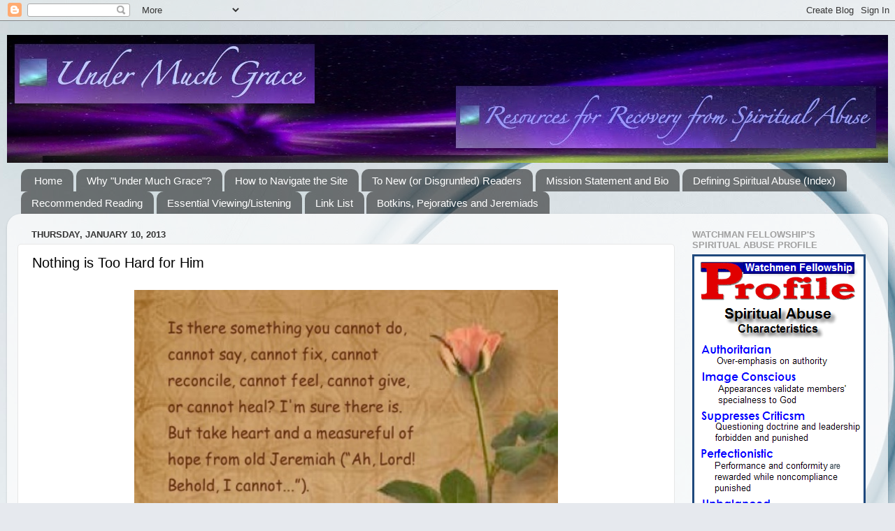

--- FILE ---
content_type: text/html; charset=UTF-8
request_url: https://undermuchgrace.blogspot.com/2013/01/nothing-is-too-hard-for-him.html
body_size: 19513
content:
<!DOCTYPE html>
<html class='v2' dir='ltr' xmlns='http://www.w3.org/1999/xhtml' xmlns:b='http://www.google.com/2005/gml/b' xmlns:data='http://www.google.com/2005/gml/data' xmlns:expr='http://www.google.com/2005/gml/expr'>
<head>
<link href='https://www.blogger.com/static/v1/widgets/335934321-css_bundle_v2.css' rel='stylesheet' type='text/css'/>
<meta content='IE=EmulateIE7' http-equiv='X-UA-Compatible'/>
<meta content='width=1100' name='viewport'/>
<meta content='text/html; charset=UTF-8' http-equiv='Content-Type'/>
<meta content='blogger' name='generator'/>
<link href='https://undermuchgrace.blogspot.com/favicon.ico' rel='icon' type='image/x-icon'/>
<link href='https://undermuchgrace.blogspot.com/2013/01/nothing-is-too-hard-for-him.html' rel='canonical'/>
<link rel="alternate" type="application/atom+xml" title="Under Much Grace - Atom" href="https://undermuchgrace.blogspot.com/feeds/posts/default" />
<link rel="alternate" type="application/rss+xml" title="Under Much Grace - RSS" href="https://undermuchgrace.blogspot.com/feeds/posts/default?alt=rss" />
<link rel="service.post" type="application/atom+xml" title="Under Much Grace - Atom" href="https://www.blogger.com/feeds/6852170436920467915/posts/default" />

<link rel="alternate" type="application/atom+xml" title="Under Much Grace - Atom" href="https://undermuchgrace.blogspot.com/feeds/1233861221361149816/comments/default" />
<!--Can't find substitution for tag [blog.ieCssRetrofitLinks]-->
<link href='https://blogger.googleusercontent.com/img/b/R29vZ2xl/AVvXsEivVTSagiDm9EtQhpWfv2tRolWbh75hg_K5qlXPLmpojsEm_mq33vFCmgFtwfuvtnbaXA5xdOQfVd8oEGpayy6ASJvc6sPbGO7tWSQv5UVbu7_rUtXOL3mFaKcvMS5O86cR91F0f589l9_A/s640/Landorf+Nothing+too+hard.JPG' rel='image_src'/>
<meta content='https://undermuchgrace.blogspot.com/2013/01/nothing-is-too-hard-for-him.html' property='og:url'/>
<meta content='Nothing is Too Hard for Him' property='og:title'/>
<meta content='Discussing spiritual abuse in Evangelical Christianity' property='og:description'/>
<meta content='https://blogger.googleusercontent.com/img/b/R29vZ2xl/AVvXsEivVTSagiDm9EtQhpWfv2tRolWbh75hg_K5qlXPLmpojsEm_mq33vFCmgFtwfuvtnbaXA5xdOQfVd8oEGpayy6ASJvc6sPbGO7tWSQv5UVbu7_rUtXOL3mFaKcvMS5O86cR91F0f589l9_A/w1200-h630-p-k-no-nu/Landorf+Nothing+too+hard.JPG' property='og:image'/>
<title>Under Much Grace: Nothing is Too Hard for Him</title>
<style id='page-skin-1' type='text/css'><!--
/*-----------------------------------------------
Blogger Template Style
Name:     Picture Window
Designer: Blogger
URL:      www.blogger.com
----------------------------------------------- */
/* Content
----------------------------------------------- */
body {
font: normal normal 20px Arial, Tahoma, Helvetica, FreeSans, sans-serif;
color: #000000;
background: #e6e9ee url(//themes.googleusercontent.com/image?id=1-QeziT_xhEvxfBl8wPx5qvDh7FrTqJvLJR2vQYW-ZkaGhxc2p1Zzl4P1_LVa2rRTUapD) no-repeat fixed top center /* Credit: Storman (http://www.istockphoto.com/googleimages.php?id=5972475&platform=blogger) */;
}
html body .region-inner {
min-width: 0;
max-width: 100%;
width: auto;
}
.content-outer {
font-size: 90%;
}
a:link {
text-decoration:none;
color: #4436b6;
}
a:visited {
text-decoration:none;
color: #8e43cb;
}
a:hover {
text-decoration:underline;
color: #5ca6ff;
}
.content-outer {
background: transparent none repeat scroll top left;
-moz-border-radius: 0;
-webkit-border-radius: 0;
-goog-ms-border-radius: 0;
border-radius: 0;
-moz-box-shadow: 0 0 0 rgba(0, 0, 0, .15);
-webkit-box-shadow: 0 0 0 rgba(0, 0, 0, .15);
-goog-ms-box-shadow: 0 0 0 rgba(0, 0, 0, .15);
box-shadow: 0 0 0 rgba(0, 0, 0, .15);
margin: 20px auto;
}
.content-inner {
padding: 0;
}
/* Header
----------------------------------------------- */
.header-outer {
background: transparent none repeat-x scroll top left;
_background-image: none;
color: #ffffff;
-moz-border-radius: 0;
-webkit-border-radius: 0;
-goog-ms-border-radius: 0;
border-radius: 0;
}
.Header img, .Header #header-inner {
-moz-border-radius: 0;
-webkit-border-radius: 0;
-goog-ms-border-radius: 0;
border-radius: 0;
}
.header-inner .Header .titlewrapper,
.header-inner .Header .descriptionwrapper {
padding-left: 0;
padding-right: 0;
}
.Header h1 {
font: normal normal 36px Arial, Tahoma, Helvetica, FreeSans, sans-serif;
text-shadow: 1px 1px 3px rgba(0, 0, 0, 0.3);
}
.Header h1 a {
color: #ffffff;
}
.Header .description {
font-size: 130%;
}
/* Tabs
----------------------------------------------- */
.tabs-inner {
margin: .5em 20px 0;
padding: 0;
}
.tabs-inner .section {
margin: 0;
}
.tabs-inner .widget ul {
padding: 0;
background: transparent none repeat scroll bottom;
-moz-border-radius: 0;
-webkit-border-radius: 0;
-goog-ms-border-radius: 0;
border-radius: 0;
}
.tabs-inner .widget li {
border: none;
}
.tabs-inner .widget li a {
display: inline-block;
padding: .5em 1em;
margin-right: .25em;
color: #ffffff;
font: normal normal 15px Arial, Tahoma, Helvetica, FreeSans, sans-serif;
-moz-border-radius: 10px 10px 0 0;
-webkit-border-top-left-radius: 10px;
-webkit-border-top-right-radius: 10px;
-goog-ms-border-radius: 10px 10px 0 0;
border-radius: 10px 10px 0 0;
background: transparent url(//www.blogblog.com/1kt/transparent/black50.png) repeat scroll top left;
border-right: 1px solid transparent;
}
.tabs-inner .widget li:first-child a {
padding-left: 1.25em;
-moz-border-radius-topleft: 10px;
-moz-border-radius-bottomleft: 0;
-webkit-border-top-left-radius: 10px;
-webkit-border-bottom-left-radius: 0;
-goog-ms-border-top-left-radius: 10px;
-goog-ms-border-bottom-left-radius: 0;
border-top-left-radius: 10px;
border-bottom-left-radius: 0;
}
.tabs-inner .widget li.selected a,
.tabs-inner .widget li a:hover {
position: relative;
z-index: 1;
background: transparent url(//www.blogblog.com/1kt/transparent/white80.png) repeat scroll bottom;
color: #4436b6;
-moz-box-shadow: 0 0 3px rgba(0, 0, 0, .15);
-webkit-box-shadow: 0 0 3px rgba(0, 0, 0, .15);
-goog-ms-box-shadow: 0 0 3px rgba(0, 0, 0, .15);
box-shadow: 0 0 3px rgba(0, 0, 0, .15);
}
/* Headings
----------------------------------------------- */
h2 {
font: bold normal 13px Arial, Tahoma, Helvetica, FreeSans, sans-serif;
text-transform: uppercase;
color: #a0a0a0;
margin: .5em 0;
}
/* Main
----------------------------------------------- */
.main-outer {
background: transparent url(//www.blogblog.com/1kt/transparent/white80.png) repeat scroll top left;
-moz-border-radius: 20px 20px 0 0;
-webkit-border-top-left-radius: 20px;
-webkit-border-top-right-radius: 20px;
-webkit-border-bottom-left-radius: 0;
-webkit-border-bottom-right-radius: 0;
-goog-ms-border-radius: 20px 20px 0 0;
border-radius: 20px 20px 0 0;
-moz-box-shadow: 0 1px 3px rgba(0, 0, 0, .15);
-webkit-box-shadow: 0 1px 3px rgba(0, 0, 0, .15);
-goog-ms-box-shadow: 0 1px 3px rgba(0, 0, 0, .15);
box-shadow: 0 1px 3px rgba(0, 0, 0, .15);
}
.main-inner {
padding: 15px 20px 20px;
}
.main-inner .column-center-inner {
padding: 0 0;
}
.main-inner .column-left-inner {
padding-left: 0;
}
.main-inner .column-right-inner {
padding-right: 0;
}
/* Posts
----------------------------------------------- */
h3.post-title {
margin: 0;
font: normal normal 20px Arial, Tahoma, Helvetica, FreeSans, sans-serif;
}
.comments h4 {
margin: 1em 0 0;
font: normal normal 20px Arial, Tahoma, Helvetica, FreeSans, sans-serif;
}
.date-header span {
color: #333333;
}
.post-outer {
background-color: #ffffff;
border: solid 1px #e7e7e7;
-moz-border-radius: 5px;
-webkit-border-radius: 5px;
border-radius: 5px;
-goog-ms-border-radius: 5px;
padding: 15px 20px;
margin: 0 -20px 20px;
}
.post-body {
line-height: 1.4;
font-size: 110%;
position: relative;
}
.post-header {
margin: 0 0 1.5em;
color: #213f65;
line-height: 1.6;
}
.post-footer {
margin: .5em 0 0;
color: #213f65;
line-height: 1.6;
}
#blog-pager {
font-size: 140%
}
#comments .comment-author {
padding-top: 1.5em;
border-top: dashed 1px #ccc;
border-top: dashed 1px rgba(128, 128, 128, .5);
background-position: 0 1.5em;
}
#comments .comment-author:first-child {
padding-top: 0;
border-top: none;
}
.avatar-image-container {
margin: .2em 0 0;
}
/* Comments
----------------------------------------------- */
.comments .comments-content .icon.blog-author {
background-repeat: no-repeat;
background-image: url([data-uri]);
}
.comments .comments-content .loadmore a {
border-top: 1px solid #5ca6ff;
border-bottom: 1px solid #5ca6ff;
}
.comments .continue {
border-top: 2px solid #5ca6ff;
}
/* Widgets
----------------------------------------------- */
.widget ul, .widget #ArchiveList ul.flat {
padding: 0;
list-style: none;
}
.widget ul li, .widget #ArchiveList ul.flat li {
border-top: dashed 1px #ccc;
border-top: dashed 1px rgba(128, 128, 128, .5);
}
.widget ul li:first-child, .widget #ArchiveList ul.flat li:first-child {
border-top: none;
}
.widget .post-body ul {
list-style: disc;
}
.widget .post-body ul li {
border: none;
}
/* Footer
----------------------------------------------- */
.footer-outer {
color:#d8d8d8;
background: transparent url(//www.blogblog.com/1kt/transparent/black50.png) repeat scroll top left;
-moz-border-radius: 0 0 20px 20px;
-webkit-border-top-left-radius: 0;
-webkit-border-top-right-radius: 0;
-webkit-border-bottom-left-radius: 20px;
-webkit-border-bottom-right-radius: 20px;
-goog-ms-border-radius: 0 0 20px 20px;
border-radius: 0 0 20px 20px;
-moz-box-shadow: 0 1px 3px rgba(0, 0, 0, .15);
-webkit-box-shadow: 0 1px 3px rgba(0, 0, 0, .15);
-goog-ms-box-shadow: 0 1px 3px rgba(0, 0, 0, .15);
box-shadow: 0 1px 3px rgba(0, 0, 0, .15);
}
.footer-inner {
padding: 10px 20px 20px;
}
.footer-outer a {
color: #afcff1;
}
.footer-outer a:visited {
color: #93aff1;
}
.footer-outer a:hover {
color: #5ca6ff;
}
.footer-outer .widget h2 {
color: #bbbbbb;
}
/* Mobile
----------------------------------------------- */
html body.mobile {
height: auto;
}
html body.mobile {
min-height: 480px;
background-size: 100% auto;
}
.mobile .body-fauxcolumn-outer {
background: transparent none repeat scroll top left;
}
html .mobile .mobile-date-outer, html .mobile .blog-pager {
border-bottom: none;
background: transparent url(//www.blogblog.com/1kt/transparent/white80.png) repeat scroll top left;
margin-bottom: 10px;
}
.mobile .date-outer {
background: transparent url(//www.blogblog.com/1kt/transparent/white80.png) repeat scroll top left;
}
.mobile .header-outer, .mobile .main-outer,
.mobile .post-outer, .mobile .footer-outer {
-moz-border-radius: 0;
-webkit-border-radius: 0;
-goog-ms-border-radius: 0;
border-radius: 0;
}
.mobile .content-outer,
.mobile .main-outer,
.mobile .post-outer {
background: inherit;
border: none;
}
.mobile .content-outer {
font-size: 100%;
}
.mobile-link-button {
background-color: #4436b6;
}
.mobile-link-button a:link, .mobile-link-button a:visited {
color: #ffffff;
}
.mobile-index-contents {
color: #000000;
}
.mobile .tabs-inner .PageList .widget-content {
background: transparent url(//www.blogblog.com/1kt/transparent/white80.png) repeat scroll bottom;
color: #4436b6;
}
.mobile .tabs-inner .PageList .widget-content .pagelist-arrow {
border-left: 1px solid transparent;
}

--></style>
<style id='template-skin-1' type='text/css'><!--
body {
min-width: 1260px;
}
.content-outer, .content-fauxcolumn-outer, .region-inner {
min-width: 1260px;
max-width: 1260px;
_width: 1260px;
}
.main-inner .columns {
padding-left: 0px;
padding-right: 290px;
}
.main-inner .fauxcolumn-center-outer {
left: 0px;
right: 290px;
/* IE6 does not respect left and right together */
_width: expression(this.parentNode.offsetWidth -
parseInt("0px") -
parseInt("290px") + 'px');
}
.main-inner .fauxcolumn-left-outer {
width: 0px;
}
.main-inner .fauxcolumn-right-outer {
width: 290px;
}
.main-inner .column-left-outer {
width: 0px;
right: 100%;
margin-left: -0px;
}
.main-inner .column-right-outer {
width: 290px;
margin-right: -290px;
}
#layout {
min-width: 0;
}
#layout .content-outer {
min-width: 0;
width: 800px;
}
#layout .region-inner {
min-width: 0;
width: auto;
}
--></style>
<meta content='DD573885458E1F9FC33E1C877DDF4910' name='msvalidate.01'/>
<!-- iconj.com dynamic favicon code -->
<link href='http://www.iconj.com/favicon.php?user=undermuchgrace' rel='shortcut icon' type='image/x-icon'/>
<link href="//www.iconj.com/favicon2.php?user=undermuchgrace" rel="icon" type="image/gif">
<!-- end of iconj.com dynamic favicon code -->
<link href='https://www.blogger.com/dyn-css/authorization.css?targetBlogID=6852170436920467915&amp;zx=4a4f0ccd-10f6-4080-8876-833d73cca5b7' media='none' onload='if(media!=&#39;all&#39;)media=&#39;all&#39;' rel='stylesheet'/><noscript><link href='https://www.blogger.com/dyn-css/authorization.css?targetBlogID=6852170436920467915&amp;zx=4a4f0ccd-10f6-4080-8876-833d73cca5b7' rel='stylesheet'/></noscript>
<meta name='google-adsense-platform-account' content='ca-host-pub-1556223355139109'/>
<meta name='google-adsense-platform-domain' content='blogspot.com'/>

</head>
<body class='loading variant-open'>
<div class='navbar section' id='navbar'><div class='widget Navbar' data-version='1' id='Navbar1'><script type="text/javascript">
    function setAttributeOnload(object, attribute, val) {
      if(window.addEventListener) {
        window.addEventListener('load',
          function(){ object[attribute] = val; }, false);
      } else {
        window.attachEvent('onload', function(){ object[attribute] = val; });
      }
    }
  </script>
<div id="navbar-iframe-container"></div>
<script type="text/javascript" src="https://apis.google.com/js/platform.js"></script>
<script type="text/javascript">
      gapi.load("gapi.iframes:gapi.iframes.style.bubble", function() {
        if (gapi.iframes && gapi.iframes.getContext) {
          gapi.iframes.getContext().openChild({
              url: 'https://www.blogger.com/navbar/6852170436920467915?po\x3d1233861221361149816\x26origin\x3dhttps://undermuchgrace.blogspot.com',
              where: document.getElementById("navbar-iframe-container"),
              id: "navbar-iframe"
          });
        }
      });
    </script><script type="text/javascript">
(function() {
var script = document.createElement('script');
script.type = 'text/javascript';
script.src = '//pagead2.googlesyndication.com/pagead/js/google_top_exp.js';
var head = document.getElementsByTagName('head')[0];
if (head) {
head.appendChild(script);
}})();
</script>
</div></div>
<div class='body-fauxcolumns'>
<div class='fauxcolumn-outer body-fauxcolumn-outer'>
<div class='cap-top'>
<div class='cap-left'></div>
<div class='cap-right'></div>
</div>
<div class='fauxborder-left'>
<div class='fauxborder-right'></div>
<div class='fauxcolumn-inner'>
</div>
</div>
<div class='cap-bottom'>
<div class='cap-left'></div>
<div class='cap-right'></div>
</div>
</div>
</div>
<div class='content'>
<div class='content-fauxcolumns'>
<div class='fauxcolumn-outer content-fauxcolumn-outer'>
<div class='cap-top'>
<div class='cap-left'></div>
<div class='cap-right'></div>
</div>
<div class='fauxborder-left'>
<div class='fauxborder-right'></div>
<div class='fauxcolumn-inner'>
</div>
</div>
<div class='cap-bottom'>
<div class='cap-left'></div>
<div class='cap-right'></div>
</div>
</div>
</div>
<div class='content-outer'>
<div class='content-cap-top cap-top'>
<div class='cap-left'></div>
<div class='cap-right'></div>
</div>
<div class='fauxborder-left content-fauxborder-left'>
<div class='fauxborder-right content-fauxborder-right'></div>
<div class='content-inner'>
<header>
<div class='header-outer'>
<div class='header-cap-top cap-top'>
<div class='cap-left'></div>
<div class='cap-right'></div>
</div>
<div class='fauxborder-left header-fauxborder-left'>
<div class='fauxborder-right header-fauxborder-right'></div>
<div class='region-inner header-inner'>
<div class='header section' id='header'><div class='widget Header' data-version='1' id='Header1'>
<div id='header-inner'>
<a href='https://undermuchgrace.blogspot.com/' style='display: block'>
<img alt='Under Much Grace' height='183px; ' id='Header1_headerimg' src='https://blogger.googleusercontent.com/img/b/R29vZ2xl/AVvXsEiaX1k2FwXviYtb-5yQPBOMthIPb3X2PlZdAm-zkbCMfKNPFkUPcX2L5aKhhVa8kkE-gKLRjO_FHEVqyHDc6G51BXLCzzzlw-YLtI0_oDG8eayLtlVEK4_uWo0MhEVERGHcjrIPsGz5FpaA/s1600/new+UMG+banner.jpg' style='display: block' width='1261px; '/>
</a>
</div>
</div></div>
</div>
</div>
<div class='header-cap-bottom cap-bottom'>
<div class='cap-left'></div>
<div class='cap-right'></div>
</div>
</div>
</header>
<div class='tabs-outer'>
<div class='tabs-cap-top cap-top'>
<div class='cap-left'></div>
<div class='cap-right'></div>
</div>
<div class='fauxborder-left tabs-fauxborder-left'>
<div class='fauxborder-right tabs-fauxborder-right'></div>
<div class='region-inner tabs-inner'>
<div class='tabs section' id='crosscol'><div class='widget PageList' data-version='1' id='PageList1'>
<h2>Pages</h2>
<div class='widget-content'>
<ul>
<li>
<a href='https://undermuchgrace.blogspot.com/'>Home</a>
</li>
<li>
<a href='https://undermuchgrace.blogspot.com/p/why-under-much-grace.html'>Why "Under Much Grace"?</a>
</li>
<li>
<a href='https://undermuchgrace.blogspot.com/p/navigating-under-much-grace-and.html'>How to Navigate the Site</a>
</li>
<li>
<a href='https://undermuchgrace.blogspot.com/p/note-to-disgruntled.html'>To New (or Disgruntled) Readers</a>
</li>
<li>
<a href='https://undermuchgrace.blogspot.com/p/mission-statement-and-bio.html'>Mission Statement and Bio</a>
</li>
<li>
<a href='https://undermuchgrace.blogspot.com/p/defining-spiritual-abuse.html'>Defining Spiritual Abuse (Index)</a>
</li>
<li>
<a href='https://undermuchgrace.blogspot.com/p/recommended-reading.html'>Recommended Reading</a>
</li>
<li>
<a href='https://undermuchgrace.blogspot.com/p/essential-audio-video.html'>Essential Viewing/Listening</a>
</li>
<li>
<a href='https://undermuchgrace.blogspot.com/p/link-list.html'>Link List</a>
</li>
<li>
<a href='https://undermuchgrace.blogspot.com/p/botkins-pejoratives-and-jeremiads.html'>Botkins, Pejoratives and Jeremiads</a>
</li>
</ul>
<div class='clear'></div>
</div>
</div></div>
<div class='tabs no-items section' id='crosscol-overflow'></div>
</div>
</div>
<div class='tabs-cap-bottom cap-bottom'>
<div class='cap-left'></div>
<div class='cap-right'></div>
</div>
</div>
<div class='main-outer'>
<div class='main-cap-top cap-top'>
<div class='cap-left'></div>
<div class='cap-right'></div>
</div>
<div class='fauxborder-left main-fauxborder-left'>
<div class='fauxborder-right main-fauxborder-right'></div>
<div class='region-inner main-inner'>
<div class='columns fauxcolumns'>
<div class='fauxcolumn-outer fauxcolumn-center-outer'>
<div class='cap-top'>
<div class='cap-left'></div>
<div class='cap-right'></div>
</div>
<div class='fauxborder-left'>
<div class='fauxborder-right'></div>
<div class='fauxcolumn-inner'>
</div>
</div>
<div class='cap-bottom'>
<div class='cap-left'></div>
<div class='cap-right'></div>
</div>
</div>
<div class='fauxcolumn-outer fauxcolumn-left-outer'>
<div class='cap-top'>
<div class='cap-left'></div>
<div class='cap-right'></div>
</div>
<div class='fauxborder-left'>
<div class='fauxborder-right'></div>
<div class='fauxcolumn-inner'>
</div>
</div>
<div class='cap-bottom'>
<div class='cap-left'></div>
<div class='cap-right'></div>
</div>
</div>
<div class='fauxcolumn-outer fauxcolumn-right-outer'>
<div class='cap-top'>
<div class='cap-left'></div>
<div class='cap-right'></div>
</div>
<div class='fauxborder-left'>
<div class='fauxborder-right'></div>
<div class='fauxcolumn-inner'>
</div>
</div>
<div class='cap-bottom'>
<div class='cap-left'></div>
<div class='cap-right'></div>
</div>
</div>
<!-- corrects IE6 width calculation -->
<div class='columns-inner'>
<div class='column-center-outer'>
<div class='column-center-inner'>
<div class='main section' id='main'><div class='widget Blog' data-version='1' id='Blog1'>
<div class='blog-posts hfeed'>

          <div class="date-outer">
        
<h2 class='date-header'><span>Thursday, January 10, 2013</span></h2>

          <div class="date-posts">
        
<div class='post-outer'>
<div class='post hentry' itemprop='blogPost' itemscope='itemscope' itemtype='http://schema.org/BlogPosting'>
<meta content='https://blogger.googleusercontent.com/img/b/R29vZ2xl/AVvXsEivVTSagiDm9EtQhpWfv2tRolWbh75hg_K5qlXPLmpojsEm_mq33vFCmgFtwfuvtnbaXA5xdOQfVd8oEGpayy6ASJvc6sPbGO7tWSQv5UVbu7_rUtXOL3mFaKcvMS5O86cR91F0f589l9_A/s640/Landorf+Nothing+too+hard.JPG' itemprop='image_url'/>
<meta content='6852170436920467915' itemprop='blogId'/>
<meta content='1233861221361149816' itemprop='postId'/>
<a name='1233861221361149816'></a>
<h3 class='post-title entry-title' itemprop='name'>
Nothing is Too Hard for Him
</h3>
<div class='post-header'>
<div class='post-header-line-1'></div>
</div>
<div class='post-body entry-content' id='post-body-1233861221361149816' itemprop='description articleBody'>
<div class="separator" style="clear: both; text-align: center;">
</div>
<div class="separator" style="clear: both; text-align: center;">
<a href="https://www.amazon.com/Irregular-People-Joyce-Landorf-Heatherley/dp/0929488008/ref=sr_1_1?crid=1SW0A0EH2QH4H&amp;keywords=irregular+people+joyce+landorf&amp;qid=1551369939&amp;s=gateway&amp;sprefix=irregular+people+Landor%2Caps%2C167&amp;sr=8-1"><img border="0" data-original-height="443" data-original-width="420" height="640" src="https://blogger.googleusercontent.com/img/b/R29vZ2xl/AVvXsEivVTSagiDm9EtQhpWfv2tRolWbh75hg_K5qlXPLmpojsEm_mq33vFCmgFtwfuvtnbaXA5xdOQfVd8oEGpayy6ASJvc6sPbGO7tWSQv5UVbu7_rUtXOL3mFaKcvMS5O86cR91F0f589l9_A/s640/Landorf+Nothing+too+hard.JPG" width="606" /></a></div>
<br />
<div style='clear: both;'></div>
</div>
<div class='post-footer'>
<div class='post-footer-line post-footer-line-1'><span class='post-author vcard'>
Posted by
<span class='fn' itemprop='author' itemscope='itemscope' itemtype='http://schema.org/Person'>
<meta content='https://www.blogger.com/profile/08060294887790881860' itemprop='url'/>
<a href='https://www.blogger.com/profile/08060294887790881860' rel='author' title='author profile'>
<span itemprop='name'>Cynthia Kunsman</span>
</a>
</span>
</span>
<span class='post-icons'>
<span class='item-action'>
<a href='https://www.blogger.com/email-post/6852170436920467915/1233861221361149816' title='Email Post'>
<img alt="" class="icon-action" height="13" src="//img1.blogblog.com/img/icon18_email.gif" width="18">
</a>
</span>
<span class='item-control blog-admin pid-1487960022'>
<a href='https://www.blogger.com/post-edit.g?blogID=6852170436920467915&postID=1233861221361149816&from=pencil' title='Edit Post'>
<img alt='' class='icon-action' height='18' src='https://resources.blogblog.com/img/icon18_edit_allbkg.gif' width='18'/>
</a>
</span>
</span>
<span class='post-backlinks post-comment-link'>
</span>
</div>
<div class='post-footer-line post-footer-line-2'><span class='post-labels'>
Labels:
<a href='https://undermuchgrace.blogspot.com/search/label/forgiveness' rel='tag'>forgiveness</a>
</span>
</div>
<div class='post-footer-line post-footer-line-3'></div>
</div>
</div>
<div class='comments' id='comments'>
<a name='comments'></a>
</div>
</div>

        </div></div>
      
</div>
<div class='blog-pager' id='blog-pager'>
<span id='blog-pager-newer-link'>
<a class='blog-pager-newer-link' href='https://undermuchgrace.blogspot.com/2013/01/fostering-forgiveness-through-apologies.html' id='Blog1_blog-pager-newer-link' title='Newer Post'>Newer Post</a>
</span>
<span id='blog-pager-older-link'>
<a class='blog-pager-older-link' href='https://undermuchgrace.blogspot.com/2013/01/repairing-trust-after-offense-to.html' id='Blog1_blog-pager-older-link' title='Older Post'>Older Post</a>
</span>
<a class='home-link' href='https://undermuchgrace.blogspot.com/'>Home</a>
</div>
<div class='clear'></div>
<div class='post-feeds'>
</div>
</div></div>
</div>
</div>
<div class='column-left-outer'>
<div class='column-left-inner'>
<aside>
</aside>
</div>
</div>
<div class='column-right-outer'>
<div class='column-right-inner'>
<aside>
<div class='sidebar section' id='sidebar-right-1'><div class='widget Image' data-version='1' id='Image34'>
<h2>Watchman Fellowship's Spiritual Abuse Profile</h2>
<div class='widget-content'>
<a href='http://www.watchman.org/profile/abusepro.htm'>
<img alt='Watchman Fellowship&#39;s Spiritual Abuse Profile' height='391' id='Image34_img' src='https://blogger.googleusercontent.com/img/a/AVvXsEh0uYSNK8iQ6ciyausF710w21JtlobMk-KJ0JssJIgJnr6dbuFiE1BaJN7iAjjqq25xnq1lUr8DH1xqg4d4xEuuSICjpR3_vkc7lFQRlT-pNgq7dRTS1PsWUdX2LN1x50r2MgtBpjuReSDbwGZ7ROInPQfKKdjR8zODN2upv09832dw-zt4dzk8mcp1TQ63=s391' width='248'/>
</a>
<br/>
<span class='caption'>Click on the graphic for more info</span>
</div>
<div class='clear'></div>
</div><div class='widget BlogSearch' data-version='1' id='BlogSearch1'>
<h2 class='title'>Search This Blog:  The best way to find content on UnderMuchGrace.com</h2>
<div class='widget-content'>
<div id='BlogSearch1_form'>
<form action='https://undermuchgrace.blogspot.com/search' class='gsc-search-box' target='_top'>
<table cellpadding='0' cellspacing='0' class='gsc-search-box'>
<tbody>
<tr>
<td class='gsc-input'>
<input autocomplete='off' class='gsc-input' name='q' size='10' title='search' type='text' value=''/>
</td>
<td class='gsc-search-button'>
<input class='gsc-search-button' title='search' type='submit' value='Search'/>
</td>
</tr>
</tbody>
</table>
</form>
</div>
</div>
<div class='clear'></div>
</div><div class='widget Image' data-version='1' id='Image3'>
<div class='widget-content'>
<img alt='' height='240' id='Image3_img' src='https://blogger.googleusercontent.com/img/a/AVvXsEg-bvoTlHWxvBAWenbDO66uypLMTwL4pPV1V-ve1JzTIPpvq1Vdbi-l9R0LRVLmzpWdQN-UE560R7ycnQoEZEOdMqLve7DFHZZY4-IHpSyOvdY6CzLn_qiQimcEFmceG7oxfp5WsG_JBm8IrAGd2lq_vw1EW4MLOZK_KnrCOqeVLxehJ9TdGB6VPBSFqJXg=s245' width='245'/>
<br/>
</div>
<div class='clear'></div>
</div><div class='widget LinkList' data-version='1' id='LinkList1'>
<h2>Links to Important Topics Concerning Spiritual Abuse</h2>
<div class='widget-content'>
<ul>
<li><a href='http://undermuchgrace.blogspot.com/p/defining-spiritual-abuse.html'>Defining Spiritual Abuse Post Index</a></li>
<li><a href='http://undermuchgrace.blogspot.com/p/navigating-under-much-grace-and.html'>Index to Other Important Content</a></li>
<li><a href='http://undermoregrace.blogspot.com/2009/03/spotting-logical-fallacies-and.html'>How they HOOK YOU (Propaganda)</a></li>
<li><a href='http://undermoregrace.blogspot.com/2009/03/how-do-you-study-bible-after-someone.html'>Difficulty with Bible Study</a></li>
<li><a href='http://undermoregrace.blogspot.com/search/label/Resisting%20Influence'>Resisting Influence</a></li>
<li><a href='http://undermuchgrace.blogspot.com/search/label/con%20artists%2Fcult%20leaders'>Con Artists / Cult Leaders</a></li>
<li><a href='http://undermuchgrace.blogspot.com/2012/03/journaling-for-personal-and-spiritual.html'>Journaling in Recovery</a></li>
<li><a href='http://undermuchgrace.blogspot.com/search/label/exit%20counseling'>Exit Counseling</a></li>
<li><a href='http://undermuchgrace.blogspot.com/2012/01/finding-counselor-to-deal-specifically.html'>Choosing a Counselor</a></li>
<li><a href='http://undermoregrace.blogspot.com/2009/03/understanding-cognitive-dissonance.html'>Cognitive Dissonance</a></li>
<li><a href='http://undermoregrace.blogspot.com/2009/03/bounded-choice-as-another-component-of.html'>Bounded Choice</a></li>
<li><a href='http://www.undermoregrace.blogspot.com/2012/01/understanding-how-emotional-development.html'>Childhood Wounds and Spiritual Abuse</a></li>
<li><a href='http://undermuchgrace.blogspot.com/2012/01/altered-states-of-consciousness.html'>Understanding Altered States of Consciousness</a></li>
<li><a href='http://undermoregrace.blogspot.com/2009/02/conference-survival-skills.html'>Conference Survival Skills</a></li>
<li><a href='http://undermuchgrace.blogspot.com/2011/04/links-related-to-lydia-schatz-michael.html'>Child Training / Corporal Punishment</a></li>
</ul>
<div class='clear'></div>
</div>
</div><div class='widget Image' data-version='1' id='Image33'>
<h2>Question Doctrine Only?</h2>
<div class='widget-content'>
<a href='https://undermuchgrace.blogspot.com/2008/08/the-two-types-of-fruit-according-to.html'>
<img alt='Question Doctrine Only?' height='578' id='Image33_img' src='https://blogger.googleusercontent.com/img/b/R29vZ2xl/AVvXsEjSWrhiCER-lP8Ifd24P8ciCxPllDUj6i1AFpqvUm7RHSFR-T5xVBOECh3OAv-YJggnXmj84iUhc67k3R-WtmSXCDhJVmavuUoQAF3xwk_b4vHHZ85MsyOyrEk4Bte-lGcqUpCkkWTmr94t/s578/sidebar+Lifton.png' width='260'/>
</a>
<br/>
</div>
<div class='clear'></div>
</div><div class='widget ContactForm' data-version='1' id='ContactForm1'>
<h2 class='title'>Contact UnderMuchGrace</h2>
<div class='contact-form-widget'>
<div class='form'>
<form name='contact-form'>
<p></p>
Name
<br/>
<input class='contact-form-name' id='ContactForm1_contact-form-name' name='name' size='30' type='text' value=''/>
<p></p>
Email
<span style='font-weight: bolder;'>*</span>
<br/>
<input class='contact-form-email' id='ContactForm1_contact-form-email' name='email' size='30' type='text' value=''/>
<p></p>
Message
<span style='font-weight: bolder;'>*</span>
<br/>
<textarea class='contact-form-email-message' cols='25' id='ContactForm1_contact-form-email-message' name='email-message' rows='5'></textarea>
<p></p>
<input class='contact-form-button contact-form-button-submit' id='ContactForm1_contact-form-submit' type='button' value='Send'/>
<p></p>
<div style='text-align: center; max-width: 222px; width: 100%'>
<p class='contact-form-error-message' id='ContactForm1_contact-form-error-message'></p>
<p class='contact-form-success-message' id='ContactForm1_contact-form-success-message'></p>
</div>
</form>
</div>
</div>
<div class='clear'></div>
</div><div class='widget Image' data-version='1' id='Image2'>
<h2>Reconstruction Underway (maybe)</h2>
<div class='widget-content'>
<img alt='Reconstruction Underway (maybe)' height='323' id='Image2_img' src='https://blogger.googleusercontent.com/img/b/R29vZ2xl/AVvXsEgGkFK2foE7eqimia7SksBA0VcWsSBvQtfesBuC25sGCw7rFaP32ZoDe-m08EFSckf0_baFEBdtY9Ca3yJb6MfZgk5_INeIii1pp_OC603VUb-Ss0embdE1xQemvkOA65XyJhXz8eaCsDiS/s1600/Missing+Pics+Placket.jpg' width='245'/>
<br/>
</div>
<div class='clear'></div>
</div><div class='widget LinkList' data-version='1' id='LinkList2'>
<h2>Aberrant Evangelical Groups, Teachings, and Practices</h2>
<div class='widget-content'>
<ul>
<li><a href='http://undermuchgrace.blogspot.com/search/label/shepherding%2Fdiscipleship'>Shepherding / Submission Doctrine?</a></li>
<li><a href='http://undermoregrace.blogspot.com/search/label/Danvers%20Statement'>Danvers Statement / Complementarianism?</a></li>
<li><a href='http://undermoregrace.blogspot.com/search/label/Against%20Subordinationism'>Eternal Subordination of the Son?</a></li>
<li><a href='http://www.undermoregrace.blogspot.com/search/label/Patriarchy%20Workshop'>Examining Patriarchy (video)</a></li>
<li><a href='http://undermuchgrace.blogspot.com/2011/11/gothic-gothard-index-of-all-things.html'>Bill Gothard?</a></li>
<li><a href='http://undermuchgrace.blogspot.com/2011/11/index-to-posts-concerning-vision-forum.html'>Vision Forum?</a></li>
<li><a href='http://undermuchgrace.blogspot.com/2010/01/what-was-all-that-stuff-about-voddie.html'>Voddie Baucham?</a></li>
<li><a href='http://undermuchgrace.blogspot.com/2008/12/who-is-geoffrey-botkin-vision-forum.html'>Geoffrey Botkin?</a></li>
<li><a href='http://undermoregrace.blogspot.com/search/label/Family%20Integrated%20Church'>What is the Family Integrated Church?</a></li>
<li><a href='https://undermuchgrace.blogspot.com/2008/12/a-summary-of-posts-about-family.html#more'>FIC: An Index of Posts</a></li>
<li><a href='http://undermoregrace.blogspot.com/2013/03/what-is-multigenerational-faithfulness.html'>What is Multigenerational Faithfulness?</a></li>
<li><a href='http://undermoregrace.blogspot.com/search/label/Women%20in%20Judaism%20versus%20Patriarchy'>Why Patriarchy's model for women is not consistent with Orthodox Judaism</a></li>
<li><a href='http://undermoregrace.blogspot.com/search/label/Neoconfederates'>Patriarchy and the Neoconfederates</a></li>
<li><a href='http://undermuchgrace.blogspot.com/2009/02/summary-of-kinist-racism-in.html'>What is Kinism?</a></li>
</ul>
<div class='clear'></div>
</div>
</div><div class='widget Image' data-version='1' id='Image10'>
<h2>Pondering Patriarchy</h2>
<div class='widget-content'>
<a href='http://www.worldmag.com/2014/09/drop_the_movement_and_back_away_slowly'>
<img alt='Pondering Patriarchy' height='462' id='Image10_img' src='https://blogger.googleusercontent.com/img/b/R29vZ2xl/AVvXsEhewCxNNZoIHQTvqkoSqO3KZT6MeNtBIMwtMPzxMfB4pbPHn24aUsDRh227cQwV0u9jGZVo_gn6iPla0cqKFiCTfkwPl-G5NQkomhJuELmZ47H2ytZRcWUz0DYM4OQjHjGTOssY9qgDoe0D/s1600/Pondering+Pat+sidebar.png' width='245'/>
</a>
<br/>
</div>
<div class='clear'></div>
</div><div class='widget Image' data-version='1' id='Image36'>
<h2>Lifton's Dynamics of Coercive Groups</h2>
<div class='widget-content'>
<a href='http://undermoregrace.blogspot.com/2009/03/how-can-i-tell-if-my-church-is-abusive.html'>
<img alt='Lifton&#39;s Dynamics of Coercive Groups' height='870' id='Image36_img' src='//3.bp.blogspot.com/_7FA1DSyc31Y/S3tc0ZCI_iI/AAAAAAAAEu4/02l3qHLw8h4/S1600-R/Better+2010+LIFTON+graphic.png' width='264'/>
</a>
<br/>
<span class='caption'>Click on the graphic for more info and visit "Lifton" in the tag list.</span>
</div>
<div class='clear'></div>
</div><div class='widget Image' data-version='1' id='Image1'>
<h2>Cognitive Biases</h2>
<div class='widget-content'>
<a href='https://www.patheos.com/blogs/nolongerquivering/tag/cognitive-biases/'>
<img alt='Cognitive Biases' height='252' id='Image1_img' src='https://blogger.googleusercontent.com/img/b/R29vZ2xl/AVvXsEi0Qe8MJ9vDgD1mBDLr_EIs7F9c0uTgoFcAliGqLNYlXzIP6Tf69J55rUR-pOCznVrlI7y2Fh4cUzRLWJ6DJiZ_CClirKshhg_Hxjfdd8-9Rolof1trWB7b9KGCDkfsKF64MRtebFVATawk/s252/Logical+Leaps+plackard.jpg' width='245'/>
</a>
<br/>
<span class='caption'>Read about them at No Longer Quivering now Archived at Patheos</span>
</div>
<div class='clear'></div>
</div><div class='widget Image' data-version='1' id='Image35'>
<h2>Persuasion Techniques:  Learn them and learn how to disarm them</h2>
<div class='widget-content'>
<a href='http://www.lucifereffect.com/guide_cialdini-intro.htm'>
<img alt='Persuasion Techniques:  Learn them and learn how to disarm them' height='491' id='Image35_img' src='//3.bp.blogspot.com/_7FA1DSyc31Y/S2ZJvkU82UI/AAAAAAAAEiQ/SGwrLKY2MtQ/S1600-R/Weapons+of+Influence.png' width='257'/>
</a>
<br/>
<span class='caption'>Click on the graphic for more info</span>
</div>
<div class='clear'></div>
</div><div class='widget BlogArchive' data-version='1' id='BlogArchive1'>
<h2>Blog Archive</h2>
<div class='widget-content'>
<div id='ArchiveList'>
<div id='BlogArchive1_ArchiveList'>
<select id='BlogArchive1_ArchiveMenu'>
<option value=''>Blog Archive</option>
<option value='https://undermuchgrace.blogspot.com/2025/10/'>October (1)</option>
<option value='https://undermuchgrace.blogspot.com/2025/09/'>September (1)</option>
<option value='https://undermuchgrace.blogspot.com/2023/11/'>November (1)</option>
<option value='https://undermuchgrace.blogspot.com/2023/10/'>October (2)</option>
<option value='https://undermuchgrace.blogspot.com/2023/07/'>July (1)</option>
<option value='https://undermuchgrace.blogspot.com/2023/06/'>June (4)</option>
<option value='https://undermuchgrace.blogspot.com/2023/04/'>April (2)</option>
<option value='https://undermuchgrace.blogspot.com/2023/03/'>March (7)</option>
<option value='https://undermuchgrace.blogspot.com/2023/02/'>February (1)</option>
<option value='https://undermuchgrace.blogspot.com/2022/12/'>December (1)</option>
<option value='https://undermuchgrace.blogspot.com/2021/12/'>December (10)</option>
<option value='https://undermuchgrace.blogspot.com/2021/03/'>March (1)</option>
<option value='https://undermuchgrace.blogspot.com/2021/02/'>February (1)</option>
<option value='https://undermuchgrace.blogspot.com/2020/12/'>December (1)</option>
<option value='https://undermuchgrace.blogspot.com/2020/08/'>August (1)</option>
<option value='https://undermuchgrace.blogspot.com/2020/07/'>July (1)</option>
<option value='https://undermuchgrace.blogspot.com/2020/06/'>June (16)</option>
<option value='https://undermuchgrace.blogspot.com/2020/04/'>April (3)</option>
<option value='https://undermuchgrace.blogspot.com/2019/12/'>December (1)</option>
<option value='https://undermuchgrace.blogspot.com/2019/08/'>August (1)</option>
<option value='https://undermuchgrace.blogspot.com/2019/07/'>July (2)</option>
<option value='https://undermuchgrace.blogspot.com/2019/06/'>June (1)</option>
<option value='https://undermuchgrace.blogspot.com/2019/05/'>May (3)</option>
<option value='https://undermuchgrace.blogspot.com/2019/04/'>April (6)</option>
<option value='https://undermuchgrace.blogspot.com/2019/03/'>March (12)</option>
<option value='https://undermuchgrace.blogspot.com/2019/02/'>February (7)</option>
<option value='https://undermuchgrace.blogspot.com/2018/06/'>June (1)</option>
<option value='https://undermuchgrace.blogspot.com/2017/10/'>October (10)</option>
<option value='https://undermuchgrace.blogspot.com/2017/09/'>September (1)</option>
<option value='https://undermuchgrace.blogspot.com/2017/08/'>August (1)</option>
<option value='https://undermuchgrace.blogspot.com/2017/07/'>July (2)</option>
<option value='https://undermuchgrace.blogspot.com/2017/06/'>June (1)</option>
<option value='https://undermuchgrace.blogspot.com/2017/05/'>May (3)</option>
<option value='https://undermuchgrace.blogspot.com/2017/04/'>April (4)</option>
<option value='https://undermuchgrace.blogspot.com/2017/03/'>March (5)</option>
<option value='https://undermuchgrace.blogspot.com/2017/02/'>February (5)</option>
<option value='https://undermuchgrace.blogspot.com/2016/11/'>November (1)</option>
<option value='https://undermuchgrace.blogspot.com/2016/10/'>October (2)</option>
<option value='https://undermuchgrace.blogspot.com/2016/09/'>September (15)</option>
<option value='https://undermuchgrace.blogspot.com/2016/08/'>August (17)</option>
<option value='https://undermuchgrace.blogspot.com/2016/07/'>July (1)</option>
<option value='https://undermuchgrace.blogspot.com/2016/06/'>June (2)</option>
<option value='https://undermuchgrace.blogspot.com/2016/05/'>May (3)</option>
<option value='https://undermuchgrace.blogspot.com/2016/04/'>April (11)</option>
<option value='https://undermuchgrace.blogspot.com/2016/03/'>March (12)</option>
<option value='https://undermuchgrace.blogspot.com/2016/02/'>February (9)</option>
<option value='https://undermuchgrace.blogspot.com/2016/01/'>January (13)</option>
<option value='https://undermuchgrace.blogspot.com/2015/11/'>November (1)</option>
<option value='https://undermuchgrace.blogspot.com/2015/09/'>September (10)</option>
<option value='https://undermuchgrace.blogspot.com/2015/08/'>August (2)</option>
<option value='https://undermuchgrace.blogspot.com/2015/06/'>June (5)</option>
<option value='https://undermuchgrace.blogspot.com/2014/12/'>December (1)</option>
<option value='https://undermuchgrace.blogspot.com/2014/11/'>November (2)</option>
<option value='https://undermuchgrace.blogspot.com/2014/10/'>October (4)</option>
<option value='https://undermuchgrace.blogspot.com/2014/09/'>September (1)</option>
<option value='https://undermuchgrace.blogspot.com/2014/08/'>August (4)</option>
<option value='https://undermuchgrace.blogspot.com/2014/07/'>July (2)</option>
<option value='https://undermuchgrace.blogspot.com/2014/06/'>June (7)</option>
<option value='https://undermuchgrace.blogspot.com/2014/05/'>May (14)</option>
<option value='https://undermuchgrace.blogspot.com/2014/04/'>April (10)</option>
<option value='https://undermuchgrace.blogspot.com/2014/03/'>March (8)</option>
<option value='https://undermuchgrace.blogspot.com/2014/02/'>February (2)</option>
<option value='https://undermuchgrace.blogspot.com/2014/01/'>January (1)</option>
<option value='https://undermuchgrace.blogspot.com/2013/12/'>December (4)</option>
<option value='https://undermuchgrace.blogspot.com/2013/11/'>November (2)</option>
<option value='https://undermuchgrace.blogspot.com/2013/10/'>October (4)</option>
<option value='https://undermuchgrace.blogspot.com/2013/09/'>September (9)</option>
<option value='https://undermuchgrace.blogspot.com/2013/08/'>August (6)</option>
<option value='https://undermuchgrace.blogspot.com/2013/07/'>July (4)</option>
<option value='https://undermuchgrace.blogspot.com/2013/03/'>March (2)</option>
<option value='https://undermuchgrace.blogspot.com/2013/02/'>February (12)</option>
<option value='https://undermuchgrace.blogspot.com/2013/01/'>January (19)</option>
<option value='https://undermuchgrace.blogspot.com/2012/12/'>December (14)</option>
<option value='https://undermuchgrace.blogspot.com/2012/11/'>November (20)</option>
<option value='https://undermuchgrace.blogspot.com/2012/10/'>October (10)</option>
<option value='https://undermuchgrace.blogspot.com/2012/09/'>September (5)</option>
<option value='https://undermuchgrace.blogspot.com/2012/07/'>July (3)</option>
<option value='https://undermuchgrace.blogspot.com/2012/05/'>May (1)</option>
<option value='https://undermuchgrace.blogspot.com/2012/04/'>April (18)</option>
<option value='https://undermuchgrace.blogspot.com/2012/03/'>March (18)</option>
<option value='https://undermuchgrace.blogspot.com/2012/02/'>February (17)</option>
<option value='https://undermuchgrace.blogspot.com/2012/01/'>January (32)</option>
<option value='https://undermuchgrace.blogspot.com/2011/12/'>December (21)</option>
<option value='https://undermuchgrace.blogspot.com/2011/11/'>November (15)</option>
<option value='https://undermuchgrace.blogspot.com/2011/09/'>September (1)</option>
<option value='https://undermuchgrace.blogspot.com/2011/08/'>August (1)</option>
<option value='https://undermuchgrace.blogspot.com/2011/07/'>July (1)</option>
<option value='https://undermuchgrace.blogspot.com/2011/06/'>June (1)</option>
<option value='https://undermuchgrace.blogspot.com/2011/05/'>May (11)</option>
<option value='https://undermuchgrace.blogspot.com/2011/04/'>April (23)</option>
<option value='https://undermuchgrace.blogspot.com/2011/03/'>March (6)</option>
<option value='https://undermuchgrace.blogspot.com/2011/02/'>February (1)</option>
<option value='https://undermuchgrace.blogspot.com/2011/01/'>January (1)</option>
<option value='https://undermuchgrace.blogspot.com/2010/10/'>October (1)</option>
<option value='https://undermuchgrace.blogspot.com/2010/09/'>September (6)</option>
<option value='https://undermuchgrace.blogspot.com/2010/08/'>August (11)</option>
<option value='https://undermuchgrace.blogspot.com/2010/07/'>July (10)</option>
<option value='https://undermuchgrace.blogspot.com/2010/06/'>June (14)</option>
<option value='https://undermuchgrace.blogspot.com/2010/05/'>May (2)</option>
<option value='https://undermuchgrace.blogspot.com/2010/03/'>March (1)</option>
<option value='https://undermuchgrace.blogspot.com/2010/02/'>February (4)</option>
<option value='https://undermuchgrace.blogspot.com/2010/01/'>January (16)</option>
<option value='https://undermuchgrace.blogspot.com/2009/12/'>December (1)</option>
<option value='https://undermuchgrace.blogspot.com/2009/11/'>November (1)</option>
<option value='https://undermuchgrace.blogspot.com/2009/06/'>June (2)</option>
<option value='https://undermuchgrace.blogspot.com/2009/05/'>May (4)</option>
<option value='https://undermuchgrace.blogspot.com/2009/04/'>April (3)</option>
<option value='https://undermuchgrace.blogspot.com/2009/03/'>March (24)</option>
<option value='https://undermuchgrace.blogspot.com/2009/02/'>February (24)</option>
<option value='https://undermuchgrace.blogspot.com/2009/01/'>January (15)</option>
<option value='https://undermuchgrace.blogspot.com/2008/12/'>December (26)</option>
<option value='https://undermuchgrace.blogspot.com/2008/11/'>November (10)</option>
<option value='https://undermuchgrace.blogspot.com/2008/10/'>October (19)</option>
<option value='https://undermuchgrace.blogspot.com/2008/09/'>September (28)</option>
<option value='https://undermuchgrace.blogspot.com/2008/08/'>August (17)</option>
<option value='https://undermuchgrace.blogspot.com/2008/07/'>July (33)</option>
<option value='https://undermuchgrace.blogspot.com/2008/06/'>June (32)</option>
<option value='https://undermuchgrace.blogspot.com/2008/05/'>May (33)</option>
<option value='https://undermuchgrace.blogspot.com/2008/04/'>April (30)</option>
<option value='https://undermuchgrace.blogspot.com/2008/03/'>March (8)</option>
<option value='https://undermuchgrace.blogspot.com/2008/02/'>February (14)</option>
<option value='https://undermuchgrace.blogspot.com/2008/01/'>January (29)</option>
<option value='https://undermuchgrace.blogspot.com/2007/12/'>December (22)</option>
<option value='https://undermuchgrace.blogspot.com/2007/11/'>November (44)</option>
<option value='https://undermuchgrace.blogspot.com/2007/09/'>September (6)</option>
<option value='https://undermuchgrace.blogspot.com/2007/08/'>August (4)</option>
<option value='https://undermuchgrace.blogspot.com/2007/07/'>July (3)</option>
<option value='https://undermuchgrace.blogspot.com/2007/02/'>February (1)</option>
</select>
</div>
</div>
<div class='clear'></div>
</div>
</div><div class='widget HTML' data-version='1' id='HTML1'>
<h2 class='title'>Homeschooling's Invisible Children</h2>
<div class='widget-content'>
<a href="http://hsinvisiblechildren.org"><img src="https://lh3.googleusercontent.com/blogger_img_proxy/AEn0k_t-2PtCufgVikJuyz4n1IWak7bQ1r0EViABHFo4ZV-CHiyv9WsDWH-D9GtAdSIPNk0A2xjh2dnS9blRYpHgU5x79uKwaF7DeeagACjwmZp7DZ-68eQkquEUCKJK=s0-d" alt="Homeschooling&#39;s Invisible Children"></a>
</div>
<div class='clear'></div>
</div><div class='widget Label' data-version='1' id='Label2'>
<h2>Labels</h2>
<div class='widget-content list-label-widget-content'>
<ul>
<li>
<a dir='ltr' href='https://undermuchgrace.blogspot.com/search/label/%23ShinyHappyPeople'>#ShinyHappyPeople</a>
<span dir='ltr'>(2)</span>
</li>
<li>
<a dir='ltr' href='https://undermuchgrace.blogspot.com/search/label/abuse%20%28domestic%29'>abuse (domestic)</a>
<span dir='ltr'>(40)</span>
</li>
<li>
<a dir='ltr' href='https://undermuchgrace.blogspot.com/search/label/Adventures%20in%20Ambiguity'>Adventures in Ambiguity</a>
<span dir='ltr'>(10)</span>
</li>
<li>
<a dir='ltr' href='https://undermuchgrace.blogspot.com/search/label/anger'>anger</a>
<span dir='ltr'>(9)</span>
</li>
<li>
<a dir='ltr' href='https://undermuchgrace.blogspot.com/search/label/apologetics'>apologetics</a>
<span dir='ltr'>(13)</span>
</li>
<li>
<a dir='ltr' href='https://undermuchgrace.blogspot.com/search/label/apples'>apples</a>
<span dir='ltr'>(4)</span>
</li>
<li>
<a dir='ltr' href='https://undermuchgrace.blogspot.com/search/label/B.Caner%2Frepentance%2Fforgiveness'>B.Caner/repentance/forgiveness</a>
<span dir='ltr'>(2)</span>
</li>
<li>
<a dir='ltr' href='https://undermuchgrace.blogspot.com/search/label/Balanced%20Optimism'>Balanced Optimism</a>
<span dir='ltr'>(10)</span>
</li>
<li>
<a dir='ltr' href='https://undermuchgrace.blogspot.com/search/label/behavior%20%28control%20via%20incremental%20changes%29'>behavior (control via incremental changes)</a>
<span dir='ltr'>(5)</span>
</li>
<li>
<a dir='ltr' href='https://undermuchgrace.blogspot.com/search/label/Bible%20study%20difficulties'>Bible study difficulties</a>
<span dir='ltr'>(7)</span>
</li>
<li>
<a dir='ltr' href='https://undermuchgrace.blogspot.com/search/label/black%20and%20white%20thought'>black and white thought</a>
<span dir='ltr'>(7)</span>
</li>
<li>
<a dir='ltr' href='https://undermuchgrace.blogspot.com/search/label/Book%20Recommendations'>Book Recommendations</a>
<span dir='ltr'>(27)</span>
</li>
<li>
<a dir='ltr' href='https://undermuchgrace.blogspot.com/search/label/Botkin%20Letter'>Botkin Letter</a>
<span dir='ltr'>(9)</span>
</li>
<li>
<a dir='ltr' href='https://undermuchgrace.blogspot.com/search/label/bounded%20choice'>bounded choice</a>
<span dir='ltr'>(7)</span>
</li>
<li>
<a dir='ltr' href='https://undermuchgrace.blogspot.com/search/label/brain%20and%20mind'>brain and mind</a>
<span dir='ltr'>(15)</span>
</li>
<li>
<a dir='ltr' href='https://undermuchgrace.blogspot.com/search/label/Calvinism%20Fringe%20becomes%20karma'>Calvinism Fringe becomes karma</a>
<span dir='ltr'>(9)</span>
</li>
<li>
<a dir='ltr' href='https://undermuchgrace.blogspot.com/search/label/CBMW'>CBMW</a>
<span dir='ltr'>(21)</span>
</li>
<li>
<a dir='ltr' href='https://undermuchgrace.blogspot.com/search/label/Childhood%20Roots%20of%20Victimization%20%28Complex%20PTSD%29'>Childhood Roots of Victimization (Complex PTSD)</a>
<span dir='ltr'>(19)</span>
</li>
<li>
<a dir='ltr' href='https://undermuchgrace.blogspot.com/search/label/Christian%20Existentialism'>Christian Existentialism</a>
<span dir='ltr'>(11)</span>
</li>
<li>
<a dir='ltr' href='https://undermuchgrace.blogspot.com/search/label/Christian%20Reconstructionism'>Christian Reconstructionism</a>
<span dir='ltr'>(28)</span>
</li>
<li>
<a dir='ltr' href='https://undermuchgrace.blogspot.com/search/label/Church%20attendance%20decline'>Church attendance decline</a>
<span dir='ltr'>(11)</span>
</li>
<li>
<a dir='ltr' href='https://undermuchgrace.blogspot.com/search/label/Cialdini'>Cialdini</a>
<span dir='ltr'>(7)</span>
</li>
<li>
<a dir='ltr' href='https://undermuchgrace.blogspot.com/search/label/CNN%2FCooper%20Ungodly%20Discipline'>CNN/Cooper Ungodly Discipline</a>
<span dir='ltr'>(9)</span>
</li>
<li>
<a dir='ltr' href='https://undermuchgrace.blogspot.com/search/label/Codependency%20and%20spiritual%20abuse'>Codependency and spiritual abuse</a>
<span dir='ltr'>(20)</span>
</li>
<li>
<a dir='ltr' href='https://undermuchgrace.blogspot.com/search/label/cognitive%20bias'>cognitive bias</a>
<span dir='ltr'>(49)</span>
</li>
<li>
<a dir='ltr' href='https://undermuchgrace.blogspot.com/search/label/cognitive%20dissonance'>cognitive dissonance</a>
<span dir='ltr'>(62)</span>
</li>
<li>
<a dir='ltr' href='https://undermuchgrace.blogspot.com/search/label/College%20for%20Girls'>College for Girls</a>
<span dir='ltr'>(4)</span>
</li>
<li>
<a dir='ltr' href='https://undermuchgrace.blogspot.com/search/label/con%20artists%2Fcult%20leaders'>con artists/cult leaders</a>
<span dir='ltr'>(38)</span>
</li>
<li>
<a dir='ltr' href='https://undermuchgrace.blogspot.com/search/label/Conference%20Survival%20Skills'>Conference Survival Skills</a>
<span dir='ltr'>(9)</span>
</li>
<li>
<a dir='ltr' href='https://undermuchgrace.blogspot.com/search/label/confirmation%20bias'>confirmation bias</a>
<span dir='ltr'>(6)</span>
</li>
<li>
<a dir='ltr' href='https://undermuchgrace.blogspot.com/search/label/conformity%20studies'>conformity studies</a>
<span dir='ltr'>(10)</span>
</li>
<li>
<a dir='ltr' href='https://undermuchgrace.blogspot.com/search/label/confrontation%2Fdiscipline%2FMatt%2018'>confrontation/discipline/Matt 18</a>
<span dir='ltr'>(29)</span>
</li>
<li>
<a dir='ltr' href='https://undermuchgrace.blogspot.com/search/label/courtship'>courtship</a>
<span dir='ltr'>(7)</span>
</li>
<li>
<a dir='ltr' href='https://undermuchgrace.blogspot.com/search/label/Covert%20%28non-sexual%29%20Incest'>Covert (non-sexual) Incest</a>
<span dir='ltr'>(53)</span>
</li>
<li>
<a dir='ltr' href='https://undermuchgrace.blogspot.com/search/label/COVID19'>COVID19</a>
<span dir='ltr'>(2)</span>
</li>
<li>
<a dir='ltr' href='https://undermuchgrace.blogspot.com/search/label/cult%20definition'>cult definition</a>
<span dir='ltr'>(8)</span>
</li>
<li>
<a dir='ltr' href='https://undermuchgrace.blogspot.com/search/label/cults'>cults</a>
<span dir='ltr'>(37)</span>
</li>
<li>
<a dir='ltr' href='https://undermuchgrace.blogspot.com/search/label/cycle%20of%20abuse'>cycle of abuse</a>
<span dir='ltr'>(3)</span>
</li>
<li>
<a dir='ltr' href='https://undermuchgrace.blogspot.com/search/label/daffodils'>daffodils</a>
<span dir='ltr'>(6)</span>
</li>
<li>
<a dir='ltr' href='https://undermuchgrace.blogspot.com/search/label/damage%20control'>damage control</a>
<span dir='ltr'>(9)</span>
</li>
<li>
<a dir='ltr' href='https://undermuchgrace.blogspot.com/search/label/Danvers%20Statement'>Danvers Statement</a>
<span dir='ltr'>(33)</span>
</li>
<li>
<a dir='ltr' href='https://undermuchgrace.blogspot.com/search/label/Defining%20Spiritual%20Abuse'>Defining Spiritual Abuse</a>
<span dir='ltr'>(3)</span>
</li>
<li>
<a dir='ltr' href='https://undermuchgrace.blogspot.com/search/label/difficult%20people'>difficult people</a>
<span dir='ltr'>(1)</span>
</li>
<li>
<a dir='ltr' href='https://undermuchgrace.blogspot.com/search/label/discernment'>discernment</a>
<span dir='ltr'>(20)</span>
</li>
<li>
<a dir='ltr' href='https://undermuchgrace.blogspot.com/search/label/discipline%20%28child%29'>discipline (child)</a>
<span dir='ltr'>(63)</span>
</li>
<li>
<a dir='ltr' href='https://undermuchgrace.blogspot.com/search/label/discipline%20%28church%29'>discipline (church)</a>
<span dir='ltr'>(24)</span>
</li>
<li>
<a dir='ltr' href='https://undermuchgrace.blogspot.com/search/label/discipline%20%28domestic%29'>discipline (domestic)</a>
<span dir='ltr'>(6)</span>
</li>
<li>
<a dir='ltr' href='https://undermuchgrace.blogspot.com/search/label/Do%20Right%20Movement%2FTina%20Anderson'>Do Right Movement/Tina Anderson</a>
<span dir='ltr'>(21)</span>
</li>
<li>
<a dir='ltr' href='https://undermuchgrace.blogspot.com/search/label/Dominionism'>Dominionism</a>
<span dir='ltr'>(18)</span>
</li>
<li>
<a dir='ltr' href='https://undermuchgrace.blogspot.com/search/label/Doubling%20of%20personality%20in%20abusers'>Doubling of personality in abusers</a>
<span dir='ltr'>(5)</span>
</li>
<li>
<a dir='ltr' href='https://undermuchgrace.blogspot.com/search/label/ectopic%20pregnancy'>ectopic pregnancy</a>
<span dir='ltr'>(13)</span>
</li>
<li>
<a dir='ltr' href='https://undermuchgrace.blogspot.com/search/label/educational%20opportunity'>educational opportunity</a>
<span dir='ltr'>(1)</span>
</li>
<li>
<a dir='ltr' href='https://undermuchgrace.blogspot.com/search/label/effects%20of%20spiritual%20abuse'>effects of spiritual abuse</a>
<span dir='ltr'>(4)</span>
</li>
<li>
<a dir='ltr' href='https://undermuchgrace.blogspot.com/search/label/Elements%20of%20Spiritual%20Abuse'>Elements of Spiritual Abuse</a>
<span dir='ltr'>(14)</span>
</li>
<li>
<a dir='ltr' href='https://undermuchgrace.blogspot.com/search/label/emergent%20church'>emergent church</a>
<span dir='ltr'>(16)</span>
</li>
<li>
<a dir='ltr' href='https://undermuchgrace.blogspot.com/search/label/emotion%20%28v%20intellect%29'>emotion (v intellect)</a>
<span dir='ltr'>(9)</span>
</li>
<li>
<a dir='ltr' href='https://undermuchgrace.blogspot.com/search/label/emotional%20self-regulation'>emotional self-regulation</a>
<span dir='ltr'>(9)</span>
</li>
<li>
<a dir='ltr' href='https://undermuchgrace.blogspot.com/search/label/Enlightenment'>Enlightenment</a>
<span dir='ltr'>(8)</span>
</li>
<li>
<a dir='ltr' href='https://undermuchgrace.blogspot.com/search/label/epistemology'>epistemology</a>
<span dir='ltr'>(1)</span>
</li>
<li>
<a dir='ltr' href='https://undermuchgrace.blogspot.com/search/label/Evangelical%20smut'>Evangelical smut</a>
<span dir='ltr'>(3)</span>
</li>
<li>
<a dir='ltr' href='https://undermuchgrace.blogspot.com/search/label/existentialism%20and%20political%20correctness'>existentialism and political correctness</a>
<span dir='ltr'>(5)</span>
</li>
<li>
<a dir='ltr' href='https://undermuchgrace.blogspot.com/search/label/exit%20counseling'>exit counseling</a>
<span dir='ltr'>(15)</span>
</li>
<li>
<a dir='ltr' href='https://undermuchgrace.blogspot.com/search/label/experience%20of%20realizing%20spiritual%20abuse'>experience of realizing spiritual abuse</a>
<span dir='ltr'>(7)</span>
</li>
<li>
<a dir='ltr' href='https://undermuchgrace.blogspot.com/search/label/Family%20Integrated%20Church%20History'>Family Integrated Church History</a>
<span dir='ltr'>(24)</span>
</li>
<li>
<a dir='ltr' href='https://undermuchgrace.blogspot.com/search/label/fascism'>fascism</a>
<span dir='ltr'>(7)</span>
</li>
<li>
<a dir='ltr' href='https://undermuchgrace.blogspot.com/search/label/FIC'>FIC</a>
<span dir='ltr'>(55)</span>
</li>
<li>
<a dir='ltr' href='https://undermuchgrace.blogspot.com/search/label/FIC%20Rejected%20by%20Baptists'>FIC Rejected by Baptists</a>
<span dir='ltr'>(5)</span>
</li>
<li>
<a dir='ltr' href='https://undermuchgrace.blogspot.com/search/label/Films%20to%20Help%20You%20Process%20Your%20Experience'>Films to Help You Process Your Experience</a>
<span dir='ltr'>(1)</span>
</li>
<li>
<a dir='ltr' href='https://undermuchgrace.blogspot.com/search/label/First%20Time%20Obedience'>First Time Obedience</a>
<span dir='ltr'>(9)</span>
</li>
<li>
<a dir='ltr' href='https://undermuchgrace.blogspot.com/search/label/forgiveness'>forgiveness</a>
<span dir='ltr'>(70)</span>
</li>
<li>
<a dir='ltr' href='https://undermuchgrace.blogspot.com/search/label/forgiveness%20v.%20reconciliation'>forgiveness v. reconciliation</a>
<span dir='ltr'>(10)</span>
</li>
<li>
<a dir='ltr' href='https://undermuchgrace.blogspot.com/search/label/Frankfurt%20Declaration'>Frankfurt Declaration</a>
<span dir='ltr'>(3)</span>
</li>
<li>
<a dir='ltr' href='https://undermuchgrace.blogspot.com/search/label/gender'>gender</a>
<span dir='ltr'>(77)</span>
</li>
<li>
<a dir='ltr' href='https://undermuchgrace.blogspot.com/search/label/generation%20gap'>generation gap</a>
<span dir='ltr'>(10)</span>
</li>
<li>
<a dir='ltr' href='https://undermuchgrace.blogspot.com/search/label/gossip'>gossip</a>
<span dir='ltr'>(7)</span>
</li>
<li>
<a dir='ltr' href='https://undermuchgrace.blogspot.com/search/label/Gothard'>Gothard</a>
<span dir='ltr'>(46)</span>
</li>
<li>
<a dir='ltr' href='https://undermuchgrace.blogspot.com/search/label/Great%20Commission%20Cult'>Great Commission Cult</a>
<span dir='ltr'>(7)</span>
</li>
<li>
<a dir='ltr' href='https://undermuchgrace.blogspot.com/search/label/healing'>healing</a>
<span dir='ltr'>(2)</span>
</li>
<li>
<a dir='ltr' href='https://undermuchgrace.blogspot.com/search/label/Hephzibah%20House'>Hephzibah House</a>
<span dir='ltr'>(44)</span>
</li>
<li>
<a dir='ltr' href='https://undermuchgrace.blogspot.com/search/label/hermeneutics'>hermeneutics</a>
<span dir='ltr'>(10)</span>
</li>
<li>
<a dir='ltr' href='https://undermuchgrace.blogspot.com/search/label/Holidays'>Holidays</a>
<span dir='ltr'>(23)</span>
</li>
<li>
<a dir='ltr' href='https://undermuchgrace.blogspot.com/search/label/homeschooling'>homeschooling</a>
<span dir='ltr'>(46)</span>
</li>
<li>
<a dir='ltr' href='https://undermuchgrace.blogspot.com/search/label/Humor'>Humor</a>
<span dir='ltr'>(2)</span>
</li>
<li>
<a dir='ltr' href='https://undermuchgrace.blogspot.com/search/label/hypnosis'>hypnosis</a>
<span dir='ltr'>(6)</span>
</li>
<li>
<a dir='ltr' href='https://undermuchgrace.blogspot.com/search/label/ICSA'>ICSA</a>
<span dir='ltr'>(1)</span>
</li>
<li>
<a dir='ltr' href='https://undermuchgrace.blogspot.com/search/label/IFB'>IFB</a>
<span dir='ltr'>(51)</span>
</li>
<li>
<a dir='ltr' href='https://undermuchgrace.blogspot.com/search/label/image%20attribution'>image attribution</a>
<span dir='ltr'>(1)</span>
</li>
<li>
<a dir='ltr' href='https://undermuchgrace.blogspot.com/search/label/Index%20of%20Blog%20Posts%20and%20Links'>Index of Blog Posts and Links</a>
<span dir='ltr'>(16)</span>
</li>
<li>
<a dir='ltr' href='https://undermuchgrace.blogspot.com/search/label/inspirational'>inspirational</a>
<span dir='ltr'>(19)</span>
</li>
<li>
<a dir='ltr' href='https://undermuchgrace.blogspot.com/search/label/Judaism%20Contrasted%20Against%20Patriarchy'>Judaism Contrasted Against Patriarchy</a>
<span dir='ltr'>(19)</span>
</li>
<li>
<a dir='ltr' href='https://undermuchgrace.blogspot.com/search/label/Justification'>Justification</a>
<span dir='ltr'>(11)</span>
</li>
<li>
<a dir='ltr' href='https://undermuchgrace.blogspot.com/search/label/Keller%20on%20Sex'>Keller on Sex</a>
<span dir='ltr'>(9)</span>
</li>
<li>
<a dir='ltr' href='https://undermuchgrace.blogspot.com/search/label/Kidney%20Disease%20related%20to%20Pearl'>Kidney Disease related to Pearl</a>
<span dir='ltr'>(5)</span>
</li>
<li>
<a dir='ltr' href='https://undermuchgrace.blogspot.com/search/label/kinism'>kinism</a>
<span dir='ltr'>(20)</span>
</li>
<li>
<a dir='ltr' href='https://undermuchgrace.blogspot.com/search/label/leaving%20a%20manipulative%20group'>leaving a manipulative group</a>
<span dir='ltr'>(5)</span>
</li>
<li>
<a dir='ltr' href='https://undermuchgrace.blogspot.com/search/label/Lifton'>Lifton</a>
<span dir='ltr'>(18)</span>
</li>
<li>
<a dir='ltr' href='https://undermuchgrace.blogspot.com/search/label/Lifton%20101'>Lifton 101</a>
<span dir='ltr'>(11)</span>
</li>
<li>
<a dir='ltr' href='https://undermuchgrace.blogspot.com/search/label/Lifton%3A%20Cult%20of%20Confession'>Lifton: Cult of Confession</a>
<span dir='ltr'>(1)</span>
</li>
<li>
<a dir='ltr' href='https://undermuchgrace.blogspot.com/search/label/Lifton%3A%20Demand%20for%20Purity'>Lifton: Demand for Purity</a>
<span dir='ltr'>(1)</span>
</li>
<li>
<a dir='ltr' href='https://undermuchgrace.blogspot.com/search/label/Lifton%3A%20Dispensing%20of%20Existence'>Lifton: Dispensing of Existence</a>
<span dir='ltr'>(1)</span>
</li>
<li>
<a dir='ltr' href='https://undermuchgrace.blogspot.com/search/label/Lifton%3A%20Doctrine%20Over%20Person'>Lifton: Doctrine Over Person</a>
<span dir='ltr'>(14)</span>
</li>
<li>
<a dir='ltr' href='https://undermuchgrace.blogspot.com/search/label/Lifton%3A%20Loaded%20Language'>Lifton: Loaded Language</a>
<span dir='ltr'>(10)</span>
</li>
<li>
<a dir='ltr' href='https://undermuchgrace.blogspot.com/search/label/LIfton%3A%20Milieu%20Control'>LIfton: Milieu Control</a>
<span dir='ltr'>(7)</span>
</li>
<li>
<a dir='ltr' href='https://undermuchgrace.blogspot.com/search/label/Lifton%3A%20Mystical%20Manipulation'>Lifton: Mystical Manipulation</a>
<span dir='ltr'>(2)</span>
</li>
<li>
<a dir='ltr' href='https://undermuchgrace.blogspot.com/search/label/Lifton%3A%20Sacred%20Science'>Lifton: Sacred Science</a>
<span dir='ltr'>(2)</span>
</li>
<li>
<a dir='ltr' href='https://undermuchgrace.blogspot.com/search/label/Losing%20Sight%20of%20Purpose'>Losing Sight of Purpose</a>
<span dir='ltr'>(4)</span>
</li>
<li>
<a dir='ltr' href='https://undermuchgrace.blogspot.com/search/label/Love'>Love</a>
<span dir='ltr'>(5)</span>
</li>
<li>
<a dir='ltr' href='https://undermuchgrace.blogspot.com/search/label/Love%20Addiction%2FLove%20Avoidance'>Love Addiction/Love Avoidance</a>
<span dir='ltr'>(8)</span>
</li>
<li>
<a dir='ltr' href='https://undermuchgrace.blogspot.com/search/label/lust%20for%20justice'>lust for justice</a>
<span dir='ltr'>(2)</span>
</li>
<li>
<a dir='ltr' href='https://undermuchgrace.blogspot.com/search/label/Machiavellianism'>Machiavellianism</a>
<span dir='ltr'>(10)</span>
</li>
<li>
<a dir='ltr' href='https://undermuchgrace.blogspot.com/search/label/MAGA'>MAGA</a>
<span dir='ltr'>(1)</span>
</li>
<li>
<a dir='ltr' href='https://undermuchgrace.blogspot.com/search/label/marital%20issues'>marital issues</a>
<span dir='ltr'>(41)</span>
</li>
<li>
<a dir='ltr' href='https://undermuchgrace.blogspot.com/search/label/marriage%20%28from%20The%20Jewish%20Way%20in%20Love%20and%20Marriage%29'>marriage (from The Jewish Way in Love and Marriage)</a>
<span dir='ltr'>(19)</span>
</li>
<li>
<a dir='ltr' href='https://undermuchgrace.blogspot.com/search/label/Maze%20of%20Healing'>Maze of Healing</a>
<span dir='ltr'>(39)</span>
</li>
<li>
<a dir='ltr' href='https://undermuchgrace.blogspot.com/search/label/memory'>memory</a>
<span dir='ltr'>(4)</span>
</li>
<li>
<a dir='ltr' href='https://undermuchgrace.blogspot.com/search/label/militant%20fecundity'>militant fecundity</a>
<span dir='ltr'>(5)</span>
</li>
<li>
<a dir='ltr' href='https://undermuchgrace.blogspot.com/search/label/misreading%20the%20Bible'>misreading the Bible</a>
<span dir='ltr'>(8)</span>
</li>
<li>
<a dir='ltr' href='https://undermuchgrace.blogspot.com/search/label/Mother%27s%20Day'>Mother&#39;s Day</a>
<span dir='ltr'>(4)</span>
</li>
<li>
<a dir='ltr' href='https://undermuchgrace.blogspot.com/search/label/multigenerational%20faithfulness'>multigenerational faithfulness</a>
<span dir='ltr'>(19)</span>
</li>
<li>
<a dir='ltr' href='https://undermuchgrace.blogspot.com/search/label/Nashville%20Statement'>Nashville Statement</a>
<span dir='ltr'>(1)</span>
</li>
<li>
<a dir='ltr' href='https://undermuchgrace.blogspot.com/search/label/neologism%2Flanguage'>neologism/language</a>
<span dir='ltr'>(21)</span>
</li>
<li>
<a dir='ltr' href='https://undermuchgrace.blogspot.com/search/label/New%20Calvinism%27s%20Other%20Gospel'>New Calvinism&#39;s Other Gospel</a>
<span dir='ltr'>(9)</span>
</li>
<li>
<a dir='ltr' href='https://undermuchgrace.blogspot.com/search/label/nouthetic%2Fbibilcal%20counseling'>nouthetic/bibilcal counseling</a>
<span dir='ltr'>(3)</span>
</li>
<li>
<a dir='ltr' href='https://undermuchgrace.blogspot.com/search/label/Operation%20Short%20Creek'>Operation Short Creek</a>
<span dir='ltr'>(5)</span>
</li>
<li>
<a dir='ltr' href='https://undermuchgrace.blogspot.com/search/label/orthodoxy%2Forthopraxy'>orthodoxy/orthopraxy</a>
<span dir='ltr'>(3)</span>
</li>
<li>
<a dir='ltr' href='https://undermuchgrace.blogspot.com/search/label/Patriarchy%20Video'>Patriarchy Video</a>
<span dir='ltr'>(8)</span>
</li>
<li>
<a dir='ltr' href='https://undermuchgrace.blogspot.com/search/label/Patriarchy%20Video%20Commentary'>Patriarchy Video Commentary</a>
<span dir='ltr'>(14)</span>
</li>
<li>
<a dir='ltr' href='https://undermuchgrace.blogspot.com/search/label/Pearl'>Pearl</a>
<span dir='ltr'>(2)</span>
</li>
<li>
<a dir='ltr' href='https://undermuchgrace.blogspot.com/search/label/Pearl%20%28Michael%29'>Pearl (Michael)</a>
<span dir='ltr'>(27)</span>
</li>
<li>
<a dir='ltr' href='https://undermuchgrace.blogspot.com/search/label/perspective'>perspective</a>
<span dir='ltr'>(11)</span>
</li>
<li>
<a dir='ltr' href='https://undermuchgrace.blogspot.com/search/label/petition'>petition</a>
<span dir='ltr'>(8)</span>
</li>
<li>
<a dir='ltr' href='https://undermuchgrace.blogspot.com/search/label/PODCASTS%20on%20PATRIOCENTRISM'>PODCASTS on PATRIOCENTRISM</a>
<span dir='ltr'>(1)</span>
</li>
<li>
<a dir='ltr' href='https://undermuchgrace.blogspot.com/search/label/politics'>politics</a>
<span dir='ltr'>(7)</span>
</li>
<li>
<a dir='ltr' href='https://undermuchgrace.blogspot.com/search/label/postmodern'>postmodern</a>
<span dir='ltr'>(17)</span>
</li>
<li>
<a dir='ltr' href='https://undermuchgrace.blogspot.com/search/label/product%2Fbook%20review'>product/book review</a>
<span dir='ltr'>(30)</span>
</li>
<li>
<a dir='ltr' href='https://undermuchgrace.blogspot.com/search/label/Prophet%20Priest%20King%20of%20the%20Home'>Prophet Priest King of the Home</a>
<span dir='ltr'>(6)</span>
</li>
<li>
<a dir='ltr' href='https://undermuchgrace.blogspot.com/search/label/psychopathy%2Fsocipathy'>psychopathy/socipathy</a>
<span dir='ltr'>(9)</span>
</li>
<li>
<a dir='ltr' href='https://undermuchgrace.blogspot.com/search/label/PTSD'>PTSD</a>
<span dir='ltr'>(56)</span>
</li>
<li>
<a dir='ltr' href='https://undermuchgrace.blogspot.com/search/label/PTSD%20Stage%201%20Healing'>PTSD Stage 1 Healing</a>
<span dir='ltr'>(28)</span>
</li>
<li>
<a dir='ltr' href='https://undermuchgrace.blogspot.com/search/label/PTSD%20Stage%202%20Healing'>PTSD Stage 2 Healing</a>
<span dir='ltr'>(1)</span>
</li>
<li>
<a dir='ltr' href='https://undermuchgrace.blogspot.com/search/label/purity%20balls.'>purity balls.</a>
<span dir='ltr'>(2)</span>
</li>
<li>
<a dir='ltr' href='https://undermuchgrace.blogspot.com/search/label/Quivering%20Daughters'>Quivering Daughters</a>
<span dir='ltr'>(7)</span>
</li>
<li>
<a dir='ltr' href='https://undermuchgrace.blogspot.com/search/label/racism'>racism</a>
<span dir='ltr'>(18)</span>
</li>
<li>
<a dir='ltr' href='https://undermuchgrace.blogspot.com/search/label/Random%20BLoggers%20and%20VLoggers'>Random BLoggers and VLoggers</a>
<span dir='ltr'>(13)</span>
</li>
<li>
<a dir='ltr' href='https://undermuchgrace.blogspot.com/search/label/repentance'>repentance</a>
<span dir='ltr'>(22)</span>
</li>
<li>
<a dir='ltr' href='https://undermuchgrace.blogspot.com/search/label/resisting%20influence'>resisting influence</a>
<span dir='ltr'>(28)</span>
</li>
<li>
<a dir='ltr' href='https://undermuchgrace.blogspot.com/search/label/Resources'>Resources</a>
<span dir='ltr'>(19)</span>
</li>
<li>
<a dir='ltr' href='https://undermuchgrace.blogspot.com/search/label/Return%20of%20the%20Daughters'>Return of the Daughters</a>
<span dir='ltr'>(13)</span>
</li>
<li>
<a dir='ltr' href='https://undermuchgrace.blogspot.com/search/label/Right%20Wing%20Populism'>Right Wing Populism</a>
<span dir='ltr'>(3)</span>
</li>
<li>
<a dir='ltr' href='https://undermuchgrace.blogspot.com/search/label/Safety%20in%20Recovery'>Safety in Recovery</a>
<span dir='ltr'>(45)</span>
</li>
<li>
<a dir='ltr' href='https://undermuchgrace.blogspot.com/search/label/sanctification'>sanctification</a>
<span dir='ltr'>(19)</span>
</li>
<li>
<a dir='ltr' href='https://undermuchgrace.blogspot.com/search/label/SASBN'>SASBN</a>
<span dir='ltr'>(1)</span>
</li>
<li>
<a dir='ltr' href='https://undermuchgrace.blogspot.com/search/label/Scripture%20concerning%20false%20prophets'>Scripture concerning false prophets</a>
<span dir='ltr'>(3)</span>
</li>
<li>
<a dir='ltr' href='https://undermuchgrace.blogspot.com/search/label/Second%20Generation%20Adults'>Second Generation Adults</a>
<span dir='ltr'>(30)</span>
</li>
<li>
<a dir='ltr' href='https://undermuchgrace.blogspot.com/search/label/self-blame%20in%20abuse'>self-blame in abuse</a>
<span dir='ltr'>(7)</span>
</li>
<li>
<a dir='ltr' href='https://undermuchgrace.blogspot.com/search/label/sexual%20abuse'>sexual abuse</a>
<span dir='ltr'>(33)</span>
</li>
<li>
<a dir='ltr' href='https://undermuchgrace.blogspot.com/search/label/Shame%20Resources'>Shame Resources</a>
<span dir='ltr'>(6)</span>
</li>
<li>
<a dir='ltr' href='https://undermuchgrace.blogspot.com/search/label/shepherding%2Fdiscipleship'>shepherding/discipleship</a>
<span dir='ltr'>(5)</span>
</li>
<li>
<a dir='ltr' href='https://undermuchgrace.blogspot.com/search/label/social%20justice'>social justice</a>
<span dir='ltr'>(7)</span>
</li>
<li>
<a dir='ltr' href='https://undermuchgrace.blogspot.com/search/label/Southern%20Cause'>Southern Cause</a>
<span dir='ltr'>(9)</span>
</li>
<li>
<a dir='ltr' href='https://undermuchgrace.blogspot.com/search/label/spiritual%20abuse'>spiritual abuse</a>
<span dir='ltr'>(43)</span>
</li>
<li>
<a dir='ltr' href='https://undermuchgrace.blogspot.com/search/label/Spiritual%20Abuse%20%28Experience%20of%20Realizing%20You%20Have%20Been%20Abused%29'>Spiritual Abuse (Experience of Realizing You Have Been Abused)</a>
<span dir='ltr'>(4)</span>
</li>
<li>
<a dir='ltr' href='https://undermuchgrace.blogspot.com/search/label/Spiritual%20Covering'>Spiritual Covering</a>
<span dir='ltr'>(1)</span>
</li>
<li>
<a dir='ltr' href='https://undermuchgrace.blogspot.com/search/label/spiritual%20eugenics'>spiritual eugenics</a>
<span dir='ltr'>(1)</span>
</li>
<li>
<a dir='ltr' href='https://undermuchgrace.blogspot.com/search/label/SPIRTUAL%20ABUSE%20PODCAST%20Companion%20Posts'>SPIRTUAL ABUSE PODCAST Companion Posts</a>
<span dir='ltr'>(13)</span>
</li>
<li>
<a dir='ltr' href='https://undermuchgrace.blogspot.com/search/label/Stage%201%20Healing'>Stage 1 Healing</a>
<span dir='ltr'>(14)</span>
</li>
<li>
<a dir='ltr' href='https://undermuchgrace.blogspot.com/search/label/Stage%203%20Healing'>Stage 3 Healing</a>
<span dir='ltr'>(3)</span>
</li>
<li>
<a dir='ltr' href='https://undermuchgrace.blogspot.com/search/label/statistics%20and%20manipulation'>statistics and manipulation</a>
<span dir='ltr'>(7)</span>
</li>
<li>
<a dir='ltr' href='https://undermuchgrace.blogspot.com/search/label/submission%20doctrine'>submission doctrine</a>
<span dir='ltr'>(2)</span>
</li>
<li>
<a dir='ltr' href='https://undermuchgrace.blogspot.com/search/label/Survivor%20Wars'>Survivor Wars</a>
<span dir='ltr'>(2)</span>
</li>
<li>
<a dir='ltr' href='https://undermuchgrace.blogspot.com/search/label/techniques'>techniques</a>
<span dir='ltr'>(50)</span>
</li>
<li>
<a dir='ltr' href='https://undermuchgrace.blogspot.com/search/label/Teen%20Mania'>Teen Mania</a>
<span dir='ltr'>(5)</span>
</li>
<li>
<a dir='ltr' href='https://undermuchgrace.blogspot.com/search/label/theistic%20existentialism'>theistic existentialism</a>
<span dir='ltr'>(1)</span>
</li>
<li>
<a dir='ltr' href='https://undermuchgrace.blogspot.com/search/label/TheoBros'>TheoBros</a>
<span dir='ltr'>(7)</span>
</li>
<li>
<a dir='ltr' href='https://undermuchgrace.blogspot.com/search/label/thought%20reform'>thought reform</a>
<span dir='ltr'>(21)</span>
</li>
<li>
<a dir='ltr' href='https://undermuchgrace.blogspot.com/search/label/tolerance'>tolerance</a>
<span dir='ltr'>(10)</span>
</li>
<li>
<a dir='ltr' href='https://undermuchgrace.blogspot.com/search/label/totalitarian%20niceness'>totalitarian niceness</a>
<span dir='ltr'>(10)</span>
</li>
<li>
<a dir='ltr' href='https://undermuchgrace.blogspot.com/search/label/Trauma%20and%20Recovery'>Trauma and Recovery</a>
<span dir='ltr'>(9)</span>
</li>
<li>
<a dir='ltr' href='https://undermuchgrace.blogspot.com/search/label/Trauma%20Before%20Treatment'>Trauma Before Treatment</a>
<span dir='ltr'>(10)</span>
</li>
<li>
<a dir='ltr' href='https://undermuchgrace.blogspot.com/search/label/Trinity%20%28ESS%29'>Trinity (ESS)</a>
<span dir='ltr'>(25)</span>
</li>
<li>
<a dir='ltr' href='https://undermuchgrace.blogspot.com/search/label/unChristian'>unChristian</a>
<span dir='ltr'>(11)</span>
</li>
<li>
<a dir='ltr' href='https://undermuchgrace.blogspot.com/search/label/unwritten%20rules%20in%20churches'>unwritten rules in churches</a>
<span dir='ltr'>(5)</span>
</li>
<li>
<a dir='ltr' href='https://undermuchgrace.blogspot.com/search/label/Vision%20Forum'>Vision Forum</a>
<span dir='ltr'>(78)</span>
</li>
<li>
<a dir='ltr' href='https://undermuchgrace.blogspot.com/search/label/Who%20is%20Jesus%3F'>Who is Jesus?</a>
<span dir='ltr'>(1)</span>
</li>
<li>
<a dir='ltr' href='https://undermuchgrace.blogspot.com/search/label/Why%20Good%20People%20Make%20Dangerous%20Choices'>Why Good People Make Dangerous Choices</a>
<span dir='ltr'>(13)</span>
</li>
<li>
<a dir='ltr' href='https://undermuchgrace.blogspot.com/search/label/witnessing'>witnessing</a>
<span dir='ltr'>(3)</span>
</li>
<li>
<a dir='ltr' href='https://undermuchgrace.blogspot.com/search/label/woman%27s%20rights%20in%20marriage'>woman&#39;s rights in marriage</a>
<span dir='ltr'>(9)</span>
</li>
<li>
<a dir='ltr' href='https://undermuchgrace.blogspot.com/search/label/Zimbardo'>Zimbardo</a>
<span dir='ltr'>(7)</span>
</li>
</ul>
<div class='clear'></div>
</div>
</div></div>
</aside>
</div>
</div>
</div>
<div style='clear: both'></div>
<!-- columns -->
</div>
<!-- main -->
</div>
</div>
<div class='main-cap-bottom cap-bottom'>
<div class='cap-left'></div>
<div class='cap-right'></div>
</div>
</div>
<footer>
<div class='footer-outer'>
<div class='footer-cap-top cap-top'>
<div class='cap-left'></div>
<div class='cap-right'></div>
</div>
<div class='fauxborder-left footer-fauxborder-left'>
<div class='fauxborder-right footer-fauxborder-right'></div>
<div class='region-inner footer-inner'>
<div class='foot section' id='footer-1'><div class='widget Text' data-version='1' id='Text2'>
<div class='widget-content'>
<em style="color: #6600cc; font-weight: bold;"></em><em><center>Copyright by<br />CM Kunsman of and Under Much Grace<br />2007 - present [date of individual post publication]<br />All rights reserved.<br /><br /><br />Copyrighted works are made available here under the 'fair use' exception of U.S. copyright law, for research and educational purposes only. </center></em><br /><br />
</div>
<div class='clear'></div>
</div></div>
<table border='0' cellpadding='0' cellspacing='0' class='section-columns columns-2'>
<tbody>
<tr>
<td class='first columns-cell'>
<div class='foot section' id='footer-2-1'><div class='widget HTML' data-version='1' id='HTML2'>
<div class='widget-content'>
<!-- Statcounter code for Under Much Grace http://PHPSESSID/, &#160;http://undermuchgrace.blogspot.com.ng/, &#160;http://undermuchgrace.blogspot.de/ (and on Blogger -->
<script type="text/javascript">
//<![CDATA[
var sc_project=5982188; 
var sc_invisible=1; 
var sc_security="af1aa9ac"; 
//]]>
</script>
<script type="text/javascript" src="https://www.statcounter.com/counter/counter_xhtml.js" async></script>
<noscript><div class="statcounter"><a title="Web Analytics" href="https://statcounter.com/" class="statcounter"><img class="statcounter" src="https://c.statcounter.com/5982188/0/af1aa9ac/1/" alt="Web Analytics" /></a></div></noscript>
<!-- End of Statcounter Code -->
</div>
<div class='clear'></div>
</div><div class='widget Image' data-version='1' id='Image4'>
<div class='widget-content'>
<a href='http://www.123rf.com/freeimages.php'>
<img alt='' height='112' id='Image4_img' src='//4.bp.blogspot.com/_7FA1DSyc31Y/TKIZEwDgToI/AAAAAAAAFNk/MX6wPiZ_GKs/S253/Credit+123rf.png' width='243'/>
</a>
<br/>
</div>
<div class='clear'></div>
</div><div class='widget Image' data-version='1' id='Image14'>
<div class='widget-content'>
<a href='http://www.quiveringdaughters.com/2012/10/quivering-daughters-e-book-now-available.html'>
<img alt='' height='166' id='Image14_img' src='https://blogger.googleusercontent.com/img/b/R29vZ2xl/AVvXsEhYvIJr9n89i3DmP2sut0d8VoGDT5hCPw7gcBVMuHSvu8aLVC-70HrhMNBK0Hnuicr6H1GeUpVsWmA1cqhP5akLX2RxEhsqr4cTVD_51tnKYe4lHqXWqOhNsV_J6PZW-x9dtclFrN26BCE/s1600/New+QD.png' width='252'/>
</a>
<br/>
</div>
<div class='clear'></div>
</div></div>
</td>
<td class='columns-cell'>
<div class='foot section' id='footer-2-2'><div class='widget Image' data-version='1' id='Image40'>
<div class='widget-content'>
<a href='http://whynottrainachild.com/'>
<img alt='' height='90' id='Image40_img' src='https://blogger.googleusercontent.com/img/b/R29vZ2xl/AVvXsEjQtTxJNPxGcmYnN9CS-mASKVvw-_Ih4hVTyY-audlkS_1TqkHiD8UMIKzgMjs6lzHddgUKdSa4m-YSunnvwjjKK4Q4VYZyIy0lTFDepr6LqPzLCKaRDd8KAfZrCs4h3cUcZknQg4KAUkk/s1600/WNTAC.png' width='259'/>
</a>
<br/>
</div>
<div class='clear'></div>
</div><div class='widget HTML' data-version='1' id='HTML11'>
<div class='widget-content'>
<script charset="utf-8" src="//ws.amazon.com/widgets/q?ServiceVersion=20070822&amp;MarketPlace=US&amp;ID=V20070822/US/undmucgrablo-20/8005/1e21786a-a0b8-437d-9841-91f0e505807c" type="text/javascript"> </script> <noscript><a href="http://ws.amazon.com/widgets/q?ServiceVersion=20070822&MarketPlace=US&ID=V20070822%2FUS%2Fundmucgrablo-20%2F8005%2F1e21786a-a0b8-437d-9841-91f0e505807c&Operation=NoScript">Amazon.com Widgets</a></noscript>
</div>
<div class='clear'></div>
</div><div class='widget Image' data-version='1' id='Image7'>
<h2>My Tribute</h2>
<div class='widget-content'>
<img alt='My Tribute' height='213' id='Image7_img' src='https://blogger.googleusercontent.com/img/b/R29vZ2xl/AVvXsEgWPvUU2MCai2rlT8JjF4cSzIrOvwxQ5n0TDZg07rg1cxPgaIopKE1CkCGrzJmbwzJvRGqYraF65WbUvOn0W_MjEwVToxbpXISUfqFAZ8jV1UraV0Fq3ygzEFGG3EGH_vUYBAAR2sX9opwf/s450/Tribute.png' width='249'/>
<br/>
</div>
<div class='clear'></div>
</div></div>
</td>
</tr>
</tbody>
</table>
<!-- outside of the include in order to lock Attribution widget -->
<div class='foot section' id='footer-3'><div class='widget Attribution' data-version='1' id='Attribution1'>
<div class='widget-content' style='text-align: center;'>
Picture Window theme. Theme images by <a href='http://www.istockphoto.com/googleimages.php?id=5972475&platform=blogger&langregion=en' target='_blank'>Storman</a>. Powered by <a href='https://www.blogger.com' target='_blank'>Blogger</a>.
</div>
<div class='clear'></div>
</div></div>
</div>
</div>
<div class='footer-cap-bottom cap-bottom'>
<div class='cap-left'></div>
<div class='cap-right'></div>
</div>
</div>
</footer>
<!-- content -->
</div>
</div>
<div class='content-cap-bottom cap-bottom'>
<div class='cap-left'></div>
<div class='cap-right'></div>
</div>
</div>
</div>
<script type='text/javascript'>
    window.setTimeout(function() {
        document.body.className = document.body.className.replace('loading', '');
      }, 10);
  </script>
<!-- Statcounter code for Under Much Grace http://PHPSESSID/, &#160;http://undermuchgrace.blogspot.com.ng/, &#160;http://undermuchgrace.blogspot.de/ (and on Blogger -->
<script type='text/javascript'>
//<![CDATA[
var sc_project=5982188; 
var sc_invisible=1; 
var sc_security="af1aa9ac"; 
//]]>
</script>
<script async='async' src='https://www.statcounter.com/counter/counter_xhtml.js' type='text/javascript'></script>
<noscript><div class='statcounter'><a class='statcounter' href='https://statcounter.com/' title='Web Analytics'><img alt='Web Analytics' class='statcounter' src='https://c.statcounter.com/5982188/0/af1aa9ac/1/'/></a></div></noscript>
<!-- End of Statcounter Code -->

<script type="text/javascript" src="https://www.blogger.com/static/v1/widgets/2028843038-widgets.js"></script>
<script type='text/javascript'>
window['__wavt'] = 'AOuZoY7e-z891kjZh1yzDezWoEYVn_-FyQ:1768998298588';_WidgetManager._Init('//www.blogger.com/rearrange?blogID\x3d6852170436920467915','//undermuchgrace.blogspot.com/2013/01/nothing-is-too-hard-for-him.html','6852170436920467915');
_WidgetManager._SetDataContext([{'name': 'blog', 'data': {'blogId': '6852170436920467915', 'title': 'Under Much Grace', 'url': 'https://undermuchgrace.blogspot.com/2013/01/nothing-is-too-hard-for-him.html', 'canonicalUrl': 'https://undermuchgrace.blogspot.com/2013/01/nothing-is-too-hard-for-him.html', 'homepageUrl': 'https://undermuchgrace.blogspot.com/', 'searchUrl': 'https://undermuchgrace.blogspot.com/search', 'canonicalHomepageUrl': 'https://undermuchgrace.blogspot.com/', 'blogspotFaviconUrl': 'https://undermuchgrace.blogspot.com/favicon.ico', 'bloggerUrl': 'https://www.blogger.com', 'hasCustomDomain': false, 'httpsEnabled': true, 'enabledCommentProfileImages': false, 'gPlusViewType': 'FILTERED_POSTMOD', 'adultContent': false, 'analyticsAccountNumber': '', 'encoding': 'UTF-8', 'locale': 'en', 'localeUnderscoreDelimited': 'en', 'languageDirection': 'ltr', 'isPrivate': false, 'isMobile': false, 'isMobileRequest': false, 'mobileClass': '', 'isPrivateBlog': false, 'isDynamicViewsAvailable': true, 'feedLinks': '\x3clink rel\x3d\x22alternate\x22 type\x3d\x22application/atom+xml\x22 title\x3d\x22Under Much Grace - Atom\x22 href\x3d\x22https://undermuchgrace.blogspot.com/feeds/posts/default\x22 /\x3e\n\x3clink rel\x3d\x22alternate\x22 type\x3d\x22application/rss+xml\x22 title\x3d\x22Under Much Grace - RSS\x22 href\x3d\x22https://undermuchgrace.blogspot.com/feeds/posts/default?alt\x3drss\x22 /\x3e\n\x3clink rel\x3d\x22service.post\x22 type\x3d\x22application/atom+xml\x22 title\x3d\x22Under Much Grace - Atom\x22 href\x3d\x22https://www.blogger.com/feeds/6852170436920467915/posts/default\x22 /\x3e\n\n\x3clink rel\x3d\x22alternate\x22 type\x3d\x22application/atom+xml\x22 title\x3d\x22Under Much Grace - Atom\x22 href\x3d\x22https://undermuchgrace.blogspot.com/feeds/1233861221361149816/comments/default\x22 /\x3e\n', 'meTag': '', 'adsenseHostId': 'ca-host-pub-1556223355139109', 'adsenseHasAds': false, 'adsenseAutoAds': false, 'boqCommentIframeForm': true, 'loginRedirectParam': '', 'isGoogleEverywhereLinkTooltipEnabled': true, 'view': '', 'dynamicViewsCommentsSrc': '//www.blogblog.com/dynamicviews/4224c15c4e7c9321/js/comments.js', 'dynamicViewsScriptSrc': '//www.blogblog.com/dynamicviews/6e0d22adcfa5abea', 'plusOneApiSrc': 'https://apis.google.com/js/platform.js', 'disableGComments': true, 'interstitialAccepted': false, 'sharing': {'platforms': [{'name': 'Get link', 'key': 'link', 'shareMessage': 'Get link', 'target': ''}, {'name': 'Facebook', 'key': 'facebook', 'shareMessage': 'Share to Facebook', 'target': 'facebook'}, {'name': 'BlogThis!', 'key': 'blogThis', 'shareMessage': 'BlogThis!', 'target': 'blog'}, {'name': 'X', 'key': 'twitter', 'shareMessage': 'Share to X', 'target': 'twitter'}, {'name': 'Pinterest', 'key': 'pinterest', 'shareMessage': 'Share to Pinterest', 'target': 'pinterest'}, {'name': 'Email', 'key': 'email', 'shareMessage': 'Email', 'target': 'email'}], 'disableGooglePlus': true, 'googlePlusShareButtonWidth': 0, 'googlePlusBootstrap': '\x3cscript type\x3d\x22text/javascript\x22\x3ewindow.___gcfg \x3d {\x27lang\x27: \x27en\x27};\x3c/script\x3e'}, 'hasCustomJumpLinkMessage': true, 'jumpLinkMessage': 'Click HERE to CONTINUE READING:', 'pageType': 'item', 'postId': '1233861221361149816', 'postImageThumbnailUrl': 'https://blogger.googleusercontent.com/img/b/R29vZ2xl/AVvXsEivVTSagiDm9EtQhpWfv2tRolWbh75hg_K5qlXPLmpojsEm_mq33vFCmgFtwfuvtnbaXA5xdOQfVd8oEGpayy6ASJvc6sPbGO7tWSQv5UVbu7_rUtXOL3mFaKcvMS5O86cR91F0f589l9_A/s72-c/Landorf+Nothing+too+hard.JPG', 'postImageUrl': 'https://blogger.googleusercontent.com/img/b/R29vZ2xl/AVvXsEivVTSagiDm9EtQhpWfv2tRolWbh75hg_K5qlXPLmpojsEm_mq33vFCmgFtwfuvtnbaXA5xdOQfVd8oEGpayy6ASJvc6sPbGO7tWSQv5UVbu7_rUtXOL3mFaKcvMS5O86cR91F0f589l9_A/s640/Landorf+Nothing+too+hard.JPG', 'pageName': 'Nothing is Too Hard for Him', 'pageTitle': 'Under Much Grace: Nothing is Too Hard for Him', 'metaDescription': ''}}, {'name': 'features', 'data': {}}, {'name': 'messages', 'data': {'edit': 'Edit', 'linkCopiedToClipboard': 'Link copied to clipboard!', 'ok': 'Ok', 'postLink': 'Post Link'}}, {'name': 'template', 'data': {'name': 'custom', 'localizedName': 'Custom', 'isResponsive': false, 'isAlternateRendering': false, 'isCustom': true, 'variant': 'open', 'variantId': 'open'}}, {'name': 'view', 'data': {'classic': {'name': 'classic', 'url': '?view\x3dclassic'}, 'flipcard': {'name': 'flipcard', 'url': '?view\x3dflipcard'}, 'magazine': {'name': 'magazine', 'url': '?view\x3dmagazine'}, 'mosaic': {'name': 'mosaic', 'url': '?view\x3dmosaic'}, 'sidebar': {'name': 'sidebar', 'url': '?view\x3dsidebar'}, 'snapshot': {'name': 'snapshot', 'url': '?view\x3dsnapshot'}, 'timeslide': {'name': 'timeslide', 'url': '?view\x3dtimeslide'}, 'isMobile': false, 'title': 'Nothing is Too Hard for Him', 'description': 'Discussing spiritual abuse in Evangelical Christianity', 'featuredImage': 'https://blogger.googleusercontent.com/img/b/R29vZ2xl/AVvXsEivVTSagiDm9EtQhpWfv2tRolWbh75hg_K5qlXPLmpojsEm_mq33vFCmgFtwfuvtnbaXA5xdOQfVd8oEGpayy6ASJvc6sPbGO7tWSQv5UVbu7_rUtXOL3mFaKcvMS5O86cR91F0f589l9_A/s640/Landorf+Nothing+too+hard.JPG', 'url': 'https://undermuchgrace.blogspot.com/2013/01/nothing-is-too-hard-for-him.html', 'type': 'item', 'isSingleItem': true, 'isMultipleItems': false, 'isError': false, 'isPage': false, 'isPost': true, 'isHomepage': false, 'isArchive': false, 'isLabelSearch': false, 'postId': 1233861221361149816}}]);
_WidgetManager._RegisterWidget('_NavbarView', new _WidgetInfo('Navbar1', 'navbar', document.getElementById('Navbar1'), {}, 'displayModeFull'));
_WidgetManager._RegisterWidget('_HeaderView', new _WidgetInfo('Header1', 'header', document.getElementById('Header1'), {}, 'displayModeFull'));
_WidgetManager._RegisterWidget('_PageListView', new _WidgetInfo('PageList1', 'crosscol', document.getElementById('PageList1'), {'title': 'Pages', 'links': [{'isCurrentPage': false, 'href': 'https://undermuchgrace.blogspot.com/', 'title': 'Home'}, {'isCurrentPage': false, 'href': 'https://undermuchgrace.blogspot.com/p/why-under-much-grace.html', 'id': '6814059577923855326', 'title': 'Why \x22Under Much Grace\x22?'}, {'isCurrentPage': false, 'href': 'https://undermuchgrace.blogspot.com/p/navigating-under-much-grace-and.html', 'id': '1483939342884155136', 'title': 'How to Navigate the Site'}, {'isCurrentPage': false, 'href': 'https://undermuchgrace.blogspot.com/p/note-to-disgruntled.html', 'id': '1520663954550830570', 'title': 'To New (or Disgruntled) Readers'}, {'isCurrentPage': false, 'href': 'https://undermuchgrace.blogspot.com/p/mission-statement-and-bio.html', 'id': '1734192076192820637', 'title': 'Mission Statement and Bio'}, {'isCurrentPage': false, 'href': 'https://undermuchgrace.blogspot.com/p/defining-spiritual-abuse.html', 'id': '7893471164524668476', 'title': 'Defining Spiritual Abuse (Index)'}, {'isCurrentPage': false, 'href': 'https://undermuchgrace.blogspot.com/p/recommended-reading.html', 'id': '4954143999076850131', 'title': 'Recommended Reading'}, {'isCurrentPage': false, 'href': 'https://undermuchgrace.blogspot.com/p/essential-audio-video.html', 'id': '2696992979597570512', 'title': 'Essential Viewing/Listening'}, {'isCurrentPage': false, 'href': 'https://undermuchgrace.blogspot.com/p/link-list.html', 'id': '6760637163660061034', 'title': 'Link List'}, {'isCurrentPage': false, 'href': 'https://undermuchgrace.blogspot.com/p/botkins-pejoratives-and-jeremiads.html', 'id': '6689854442949437599', 'title': 'Botkins, Pejoratives and Jeremiads'}], 'mobile': false, 'showPlaceholder': true, 'hasCurrentPage': false}, 'displayModeFull'));
_WidgetManager._RegisterWidget('_BlogView', new _WidgetInfo('Blog1', 'main', document.getElementById('Blog1'), {'cmtInteractionsEnabled': false, 'lightboxEnabled': true, 'lightboxModuleUrl': 'https://www.blogger.com/static/v1/jsbin/4049919853-lbx.js', 'lightboxCssUrl': 'https://www.blogger.com/static/v1/v-css/828616780-lightbox_bundle.css'}, 'displayModeFull'));
_WidgetManager._RegisterWidget('_ImageView', new _WidgetInfo('Image34', 'sidebar-right-1', document.getElementById('Image34'), {'resize': false}, 'displayModeFull'));
_WidgetManager._RegisterWidget('_BlogSearchView', new _WidgetInfo('BlogSearch1', 'sidebar-right-1', document.getElementById('BlogSearch1'), {}, 'displayModeFull'));
_WidgetManager._RegisterWidget('_ImageView', new _WidgetInfo('Image3', 'sidebar-right-1', document.getElementById('Image3'), {'resize': true}, 'displayModeFull'));
_WidgetManager._RegisterWidget('_LinkListView', new _WidgetInfo('LinkList1', 'sidebar-right-1', document.getElementById('LinkList1'), {}, 'displayModeFull'));
_WidgetManager._RegisterWidget('_ImageView', new _WidgetInfo('Image33', 'sidebar-right-1', document.getElementById('Image33'), {'resize': false}, 'displayModeFull'));
_WidgetManager._RegisterWidget('_ContactFormView', new _WidgetInfo('ContactForm1', 'sidebar-right-1', document.getElementById('ContactForm1'), {'contactFormMessageSendingMsg': 'Sending...', 'contactFormMessageSentMsg': 'Your message has been sent.', 'contactFormMessageNotSentMsg': 'Message could not be sent. Please try again later.', 'contactFormInvalidEmailMsg': 'A valid email address is required.', 'contactFormEmptyMessageMsg': 'Message field cannot be empty.', 'title': 'Contact UnderMuchGrace', 'blogId': '6852170436920467915', 'contactFormNameMsg': 'Name', 'contactFormEmailMsg': 'Email', 'contactFormMessageMsg': 'Message', 'contactFormSendMsg': 'Send', 'contactFormToken': 'AOuZoY4M_xZMtryN16eKqKnrOQY-SZinVw:1768998298588', 'submitUrl': 'https://www.blogger.com/contact-form.do'}, 'displayModeFull'));
_WidgetManager._RegisterWidget('_ImageView', new _WidgetInfo('Image2', 'sidebar-right-1', document.getElementById('Image2'), {'resize': true}, 'displayModeFull'));
_WidgetManager._RegisterWidget('_LinkListView', new _WidgetInfo('LinkList2', 'sidebar-right-1', document.getElementById('LinkList2'), {}, 'displayModeFull'));
_WidgetManager._RegisterWidget('_ImageView', new _WidgetInfo('Image10', 'sidebar-right-1', document.getElementById('Image10'), {'resize': true}, 'displayModeFull'));
_WidgetManager._RegisterWidget('_ImageView', new _WidgetInfo('Image36', 'sidebar-right-1', document.getElementById('Image36'), {'resize': false}, 'displayModeFull'));
_WidgetManager._RegisterWidget('_ImageView', new _WidgetInfo('Image1', 'sidebar-right-1', document.getElementById('Image1'), {'resize': true}, 'displayModeFull'));
_WidgetManager._RegisterWidget('_ImageView', new _WidgetInfo('Image35', 'sidebar-right-1', document.getElementById('Image35'), {'resize': false}, 'displayModeFull'));
_WidgetManager._RegisterWidget('_BlogArchiveView', new _WidgetInfo('BlogArchive1', 'sidebar-right-1', document.getElementById('BlogArchive1'), {'languageDirection': 'ltr', 'loadingMessage': 'Loading\x26hellip;'}, 'displayModeFull'));
_WidgetManager._RegisterWidget('_HTMLView', new _WidgetInfo('HTML1', 'sidebar-right-1', document.getElementById('HTML1'), {}, 'displayModeFull'));
_WidgetManager._RegisterWidget('_LabelView', new _WidgetInfo('Label2', 'sidebar-right-1', document.getElementById('Label2'), {}, 'displayModeFull'));
_WidgetManager._RegisterWidget('_TextView', new _WidgetInfo('Text2', 'footer-1', document.getElementById('Text2'), {}, 'displayModeFull'));
_WidgetManager._RegisterWidget('_HTMLView', new _WidgetInfo('HTML2', 'footer-2-1', document.getElementById('HTML2'), {}, 'displayModeFull'));
_WidgetManager._RegisterWidget('_ImageView', new _WidgetInfo('Image4', 'footer-2-1', document.getElementById('Image4'), {'resize': false}, 'displayModeFull'));
_WidgetManager._RegisterWidget('_ImageView', new _WidgetInfo('Image14', 'footer-2-1', document.getElementById('Image14'), {'resize': false}, 'displayModeFull'));
_WidgetManager._RegisterWidget('_ImageView', new _WidgetInfo('Image40', 'footer-2-2', document.getElementById('Image40'), {'resize': false}, 'displayModeFull'));
_WidgetManager._RegisterWidget('_HTMLView', new _WidgetInfo('HTML11', 'footer-2-2', document.getElementById('HTML11'), {}, 'displayModeFull'));
_WidgetManager._RegisterWidget('_ImageView', new _WidgetInfo('Image7', 'footer-2-2', document.getElementById('Image7'), {'resize': true}, 'displayModeFull'));
_WidgetManager._RegisterWidget('_AttributionView', new _WidgetInfo('Attribution1', 'footer-3', document.getElementById('Attribution1'), {}, 'displayModeFull'));
</script>
</body>
</html>